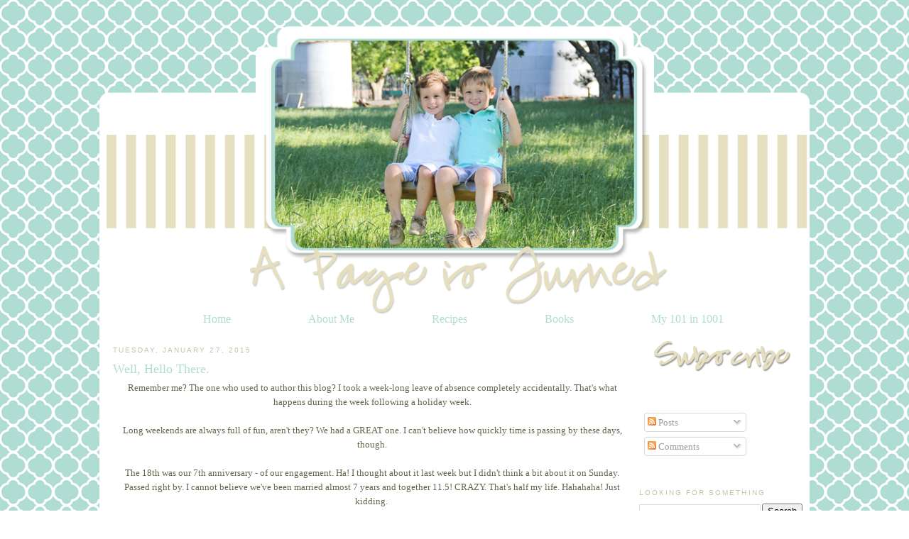

--- FILE ---
content_type: text/html; charset=UTF-8
request_url: https://www.apageisturnedblog.com/2015/01/well-hello-there.html
body_size: 19987
content:
<!DOCTYPE html>
<html dir='ltr' xmlns='http://www.w3.org/1999/xhtml' xmlns:b='http://www.google.com/2005/gml/b' xmlns:data='http://www.google.com/2005/gml/data' xmlns:expr='http://www.google.com/2005/gml/expr'>
<head>
<link href='https://www.blogger.com/static/v1/widgets/55013136-widget_css_bundle.css' rel='stylesheet' type='text/css'/>
<link href='http://www.mediafire.com/?34y4wg139b59s33' rel='shortcut icon' type='image/vnd.microsoft.icon'/>
<meta content='text/html; charset=UTF-8' http-equiv='Content-Type'/>
<meta content='blogger' name='generator'/>
<link href='https://www.apageisturnedblog.com/favicon.ico' rel='icon' type='image/x-icon'/>
<link href='http://www.apageisturnedblog.com/2015/01/well-hello-there.html' rel='canonical'/>
<link rel="alternate" type="application/atom+xml" title="A Page Is Turned - Atom" href="https://www.apageisturnedblog.com/feeds/posts/default" />
<link rel="alternate" type="application/rss+xml" title="A Page Is Turned - RSS" href="https://www.apageisturnedblog.com/feeds/posts/default?alt=rss" />
<link rel="service.post" type="application/atom+xml" title="A Page Is Turned - Atom" href="https://www.blogger.com/feeds/5007319343043812330/posts/default" />

<link rel="alternate" type="application/atom+xml" title="A Page Is Turned - Atom" href="https://www.apageisturnedblog.com/feeds/4365131677842541209/comments/default" />
<!--Can't find substitution for tag [blog.ieCssRetrofitLinks]-->
<link href='https://blogger.googleusercontent.com/img/b/R29vZ2xl/AVvXsEjfKMg6b4LQGzur1O5qT19bWZgw9Vvh_jnQ9f4wpty6RI5wZ2wbNv1LaP7fB85iIJF68uqzKDDXOHWAXA2nVwuPr-AWAgAzGy_7xl0ZIijUAi2vki8yaAR5A5LGGj2VmxJUCTMn0tG3FbQ/s1600/IMG_0441.JPG' rel='image_src'/>
<meta content='http://www.apageisturnedblog.com/2015/01/well-hello-there.html' property='og:url'/>
<meta content='Well, Hello There.' property='og:title'/>
<meta content=' Remember me? The one who used to author this blog? I took a week-long leave of absence completely accidentally. That&#39;s what happens during ...' property='og:description'/>
<meta content='https://blogger.googleusercontent.com/img/b/R29vZ2xl/AVvXsEjfKMg6b4LQGzur1O5qT19bWZgw9Vvh_jnQ9f4wpty6RI5wZ2wbNv1LaP7fB85iIJF68uqzKDDXOHWAXA2nVwuPr-AWAgAzGy_7xl0ZIijUAi2vki8yaAR5A5LGGj2VmxJUCTMn0tG3FbQ/w1200-h630-p-k-no-nu/IMG_0441.JPG' property='og:image'/>
<title>A Page Is Turned: Well, Hello There.</title>
<style id='page-skin-1' type='text/css'><!--
/*
-----------------------------------------------
Blogger Template Style
Name:     Custom Blog
Designer: Leslie Lambert, using Blogger's Minima Template
URL:      http://sweetiebabysblogdesign.blogspot.com
Date:     18 Apr 2009
Updated by: Leslie
----------------------------------------------- */
/* Variable definitions
====================
<Variable name="bgcolor" description="Page Background Color"
type="color" default="#fff">
<Variable name="textcolor" description="Text Color"
type="color" default="#333">
<Variable name="linkcolor" description="Link Color"
type="color" default="#58a">
<Variable name="pagetitlecolor" description="Blog Title Color"
type="color" default="#666">
<Variable name="descriptioncolor" description="Blog Description Color"
type="color" default="#999">
<Variable name="titlecolor" description="Post Title Color"
type="color" default="#c60">
<Variable name="bordercolor" description="Border Color"
type="color" default="#ccc">
<Variable name="sidebarcolor" description="Sidebar Title Color"
type="color" default="#999">
<Variable name="sidebartextcolor" description="Sidebar Text Color"
type="color" default="#666">
<Variable name="visitedlinkcolor" description="Visited Link Color"
type="color" default="#999">
<Variable name="bodyfont" description="Text Font"
type="font" default="normal normal 100% Georgia, Serif">
<Variable name="headerfont" description="Sidebar Title Font"
type="font"
default="normal normal 78% 'Trebuchet MS',Trebuchet,Arial,Verdana,Sans-serif">
<Variable name="pagetitlefont" description="Blog Title Font"
type="font"
default="normal normal 200% Georgia, Serif">
<Variable name="descriptionfont" description="Blog Description Font"
type="font"
default="normal normal 78% 'Trebuchet MS', Trebuchet, Arial, Verdana, Sans-serif">
<Variable name="postfooterfont" description="Post Footer Font"
type="font"
default="normal normal 78% 'Trebuchet MS', Trebuchet, Arial, Verdana, Sans-serif">
<Variable name="startSide" description="Side where text starts in blog language"
type="automatic" default="left">
<Variable name="endSide" description="Side where text ends in blog language"
type="automatic" default="right">
*/
/* Use this with templates/template-twocol.html */
#navbar-iframe{opacity:0.0;filter:alpha(Opacity=50);height:30px}
#navbar-iframe:hover{opacity:1.0;filter:alpha(Opacity=100, FinishedOpacity=100);height:30px}
body {
background:url("https://blogger.googleusercontent.com/img/b/R29vZ2xl/AVvXsEhyr-ReiBwbmq6s9rP00LtLe9RhtBIlZu04_53PKBX-ep7lQLMdxEkT2DoR4RNJ8eodLRjzYFJhU3py9aik4Y66MS96lAYr2EAQzV0AtebchRw3ATNaqJSvmUYW3efJKTyKyNgqPar4n8S9/s1600/laurenfbackground.jpg") fixed left top;
margin:0;
color:#69654d;
font:x-small Georgia Serif;
font-size/* */:/**/small;
font-size: /**/small;
text-align: center;
}
a:link {
color:#afddd3;
text-decoration:none;
}
a:visited {
color:#c8c2a2;
text-decoration:none;
}
a:hover {
color:#afddd3;
text-decoration:underline;
}
a img {
border-width:0;
}
#outer-wrapper {
margin: 0 auto;
border: 0;
width: 5px;
text-align: left;
background: #ffffff;
border-color:black;
border-width:0px;
border-style: solid; }font: normal normal 100% tahoma, 'Trebuchet MS', lucida, helvetica, sans-serif;
}
/* Header
-----------------------------------------------
*/
#menubar ul li{
background-image: none;
}
#menubar ul li{
font-size:120%;
font-family:Century Gothic;
font-weight:normal;
font-style:none;
list-style-type:none;
padding:12px;
margin:41px;
border:0px solid #39280e;
display:inline;
}
#menubar li a{
color:#afddd3;
}
#menubar li a:visited {
color: #afddd3;
}
#menubar li a:hover {
color: #e6e0c0;
}
#menubar {
margin-left: -15px;
margin-bottom: 6px;
border: 0px solid #39280e;
text-align: center;
color:#fdeee9;
background-image: none
height: 50px;
}
body#layout #main,
body#layout #sidebar {
padding: 0;
}
#header-wrapper {
width:1000px;
margin:0 auto 0px;
border:0px solid #39280e;
}
#header-inner {
background-position: center;
margin-left: auto;
color: #fdeee9;
margin-right: auto;
}
#header {
margin-left: 0px;
margin-bottom: 6px;
border: 0px solid #39280e;
text-align: center;
color:#fdeee9;
background: none;
}
#header h1 {
margin:5px 5px 0;
padding:15px 0px .25em;
line-height:1.2em;
text-transform:uppercase;
letter-spacing:.2em;
font: normal normal 200% Georgia, Serif;
}
#header a {
color:#000000;
text-decoration:none;
}
#header a:hover {
color:#000000;
}
#header .description {
margin:0 5px 5px;
padding:0 20px 15px;
max-width:800px;
text-transform:uppercase;
letter-spacing:.2em;
line-height: 1.4em;
font: normal normal 78% 'Century Gothic', Century Gothic;
color: #000000;
}
#header img {
margin-left: -10px;
margin-right: auto;
margin-top: -200px;
margin-bottom: -20px;
}
/* Outer-Wrapper
----------------------------------------------- */
#outer-wrapper {
width: 980px;
margin:0 auto;
padding:10px;
margin-top: 190px;
text-align:left;
font: normal normal 100% Georgia, Serif;
}
#main-wrapper {
width: 730px;
font: normal normal 100% Century Gothic;
margin-left: 9px;
float: left;
word-wrap: break-word; /* fix for long text breaking sidebar float in IE */
overflow: hidden;     /* fix for long non-text content breaking IE sidebar float */
}
#sidebar-wrapper {
font: normal normal 100% Century Gothic;
width: 230px;
float: right;
word-wrap: break-word; /* fix for long text breaking sidebar float in IE */
overflow: hidden;      /* fix for long non-text content breaking IE sidebar float */
}
/* Headings
----------------------------------------------- */
h2 {
margin:1.5em 0 .75em;
font:normal normal 78% 'Trebuchet MS',Trebuchet,Arial,Verdana,Sans-serif;
line-height: 1.4em;
text-transform:uppercase;
letter-spacing:.2em;
color:#c8c2a2;
}
/* Posts
-----------------------------------------------
*/
h2.date-header {
margin:1.5em 0 .5em;
}
.post {
background: url(https://blogger.googleusercontent.com/img/b/R29vZ2xl/AVvXsEiI-tvAjDUO1cKGjeg6UsMGX02rDTbm2bihXWNNRWKfTQWMQBnbv_eu7v0ldhTkAcyr31fF4VhOI-P7yWSm69jRdkYgOOEy4QrerCKY3vIE_wKYIeLXmsoRxbjhj-bTjSHTqE8zGuFg8RrQ/s1600/laurenfdivider.png);
background-width: 250px;
background-repeat: no-repeat;
background-position: bottom center;
margin:.5em 0 1.5em;
border-bottom:0px dotted #cccccc;
padding-bottom:8em;
}
.post h3 {
margin:.25em 0 0;
padding:0 0 4px;
font-size:140%;
font-weight:normal;
line-height:1.4em;
color:#afddd3;
}
.post h3 a, .post h3 a:visited, .post h3 strong {
display:block;
text-decoration:none;
color:#afddd3;
font-weight:normal;
}
.post h3 strong, .post h3 a:hover {
color:#69654d;
}
.post-body {
margin:0 0 .75em;
line-height:1.6em;
}
.post-body blockquote {
line-height:1.3em;
}
.post-footer {
margin: .75em 0;
color:#c8c2a2;
text-transform:uppercase;
letter-spacing:.1em;
font: normal normal 78% 'Trebuchet MS', Trebuchet, Arial, Verdana, Sans-serif;
line-height: 1.4em;
}
.comment-link {
margin-left:.6em;
}
.post img, table.tr-caption-container {
padding:4px;
border:0px solid #cccccc;
}
.tr-caption-container img {
border: none;
padding: 0;
}
.post blockquote {
margin:1em 20px;
}
.post blockquote p {
margin:.75em 0;
}
/* Comments
----------------------------------------------- */
#comments h4 {
margin:1em 0;
font-weight: bold;
line-height: 1.4em;
text-transform:uppercase;
letter-spacing:.2em;
color: #c8c2a2;
}
#comments-block {
margin:1em 0 1.5em;
line-height:1.6em;
}
#comments-block .comment-author {
margin:.5em 0;
}
#comments-block .comment-body {
margin:.25em 0 0;
}
#comments-block .comment-footer {
margin:-.25em 0 2em;
line-height: 1.4em;
text-transform:uppercase;
letter-spacing:.1em;
}
#comments-block .comment-body p {
margin:0 0 .75em;
}
.deleted-comment {
font-style:italic;
color:gray;
}
#blog-pager-newer-link {
float: left;
}
#blog-pager-older-link {
float: right;
}
#blog-pager {
text-align: center;
}
.feed-links {
clear: both;
line-height: 2.5em;
}
/* Sidebar Content
----------------------------------------------- */
.sidebar {
color: #353428;
line-height: 1.5em;
}
.sidebar ul {
list-style:none;
margin:0 0 0;
padding:0 0 0;
}
.sidebar li {
margin:0;
padding-top:0;
padding-right:0;
padding-bottom:.25em;
padding-left:15px;
text-indent:-15px;
line-height:1.5em;
}
.sidebar .widget, .main .widget {
border-bottom:0px dotted #cccccc;
margin:0 0 1.5em;
padding:0 0 1.5em;
}
.main .Blog {
border-bottom-width: 0;
}
/* Profile
----------------------------------------------- */
.profile-img {
float: left;
margin-top: 0;
margin-right: 5px;
margin-bottom: 5px;
margin-left: 0;
padding: 4px;
border: 0px solid #cccccc;
}
.profile-data {
margin:0;
text-transform:uppercase;
letter-spacing:.1em;
font: normal normal 78% 'Trebuchet MS', Trebuchet, Arial, Verdana, Sans-serif;
color: #c8c2a2;
font-weight: bold;
line-height: 1.6em;
}
.profile-datablock {
margin:.5em 0 .5em;
}
.profile-textblock {
margin: 0.5em 0;
line-height: 1.6em;
}
.profile-link {
font: normal normal 78% 'Trebuchet MS', Trebuchet, Arial, Verdana, Sans-serif;
text-transform: uppercase;
letter-spacing: .1em;
}
/* Footer
----------------------------------------------- */
#footer {
width:660px;
clear:both;
margin:0 auto;
padding-top:15px;
line-height: 1.6em;
text-transform:uppercase;
letter-spacing:.1em;
text-align: center;
}
.post-footer{
background:url("https://blogger.googleusercontent.com/img/b/R29vZ2xl/AVvXsEiPbOgdgOPDF2e2mNCoaKrviJGdQdpvO7WTeJnDQQi4SwbOArpYhNzV8BmsZNsXDSfPxpx_zkMxKz_BwZ4xtpZbtrfn-Xq5UaJ0zYSnI4L4sdekjX9hisA-kocskkSeK7kye_YkYmMHrb7t/s1600/laurenfsignew.png");
background-repeat: no-repeat;
margin: 0px 0px 0px 0px;
padding: 70px 0px 0px 0px;
}

--></style>
<link href='https://blogger.googleusercontent.com/img/b/R29vZ2xl/AVvXsEj74W67rEWJle1xqSTEpK7ELzZOD6_3gDT1F64YdSkRy_KLlwQHPooB_9fmNYZ4NxX4mFKxK5JqcPeQME9Ff_kjXDaNwClKMGRox4Xi8gi0Mbevd49n7gKyezGf39g60eiF2PtxSnsM6U-l/s1600/laurenffaviconnew.png' rel='shortcut icon' type='image/vnd.microsoft.icon'/>
<link href='https://www.blogger.com/dyn-css/authorization.css?targetBlogID=5007319343043812330&amp;zx=811b3345-acfa-4556-b88c-070263cfe757' media='none' onload='if(media!=&#39;all&#39;)media=&#39;all&#39;' rel='stylesheet'/><noscript><link href='https://www.blogger.com/dyn-css/authorization.css?targetBlogID=5007319343043812330&amp;zx=811b3345-acfa-4556-b88c-070263cfe757' rel='stylesheet'/></noscript>
<meta name='google-adsense-platform-account' content='ca-host-pub-1556223355139109'/>
<meta name='google-adsense-platform-domain' content='blogspot.com'/>

<!-- data-ad-client=ca-pub-5704690773677439 -->

</head>
<body>
<div class='navbar section' id='navbar'><div class='widget Navbar' data-version='1' id='Navbar1'><script type="text/javascript">
    function setAttributeOnload(object, attribute, val) {
      if(window.addEventListener) {
        window.addEventListener('load',
          function(){ object[attribute] = val; }, false);
      } else {
        window.attachEvent('onload', function(){ object[attribute] = val; });
      }
    }
  </script>
<div id="navbar-iframe-container"></div>
<script type="text/javascript" src="https://apis.google.com/js/platform.js"></script>
<script type="text/javascript">
      gapi.load("gapi.iframes:gapi.iframes.style.bubble", function() {
        if (gapi.iframes && gapi.iframes.getContext) {
          gapi.iframes.getContext().openChild({
              url: 'https://www.blogger.com/navbar/5007319343043812330?po\x3d4365131677842541209\x26origin\x3dhttps://www.apageisturnedblog.com',
              where: document.getElementById("navbar-iframe-container"),
              id: "navbar-iframe"
          });
        }
      });
    </script><script type="text/javascript">
(function() {
var script = document.createElement('script');
script.type = 'text/javascript';
script.src = '//pagead2.googlesyndication.com/pagead/js/google_top_exp.js';
var head = document.getElementsByTagName('head')[0];
if (head) {
head.appendChild(script);
}})();
</script>
</div></div>
<div id='outer-wrapper'><div id='wrap2'>
<!-- skip links for text browsers -->
<span id='skiplinks' style='display:none;'>
<a href='#main'>skip to main </a> |
      <a href='#sidebar'>skip to sidebar</a>
</span>
<div id='header-wrapper'>
<div class='header section' id='header'><div class='widget Header' data-version='1' id='Header1'>
<div id='header-inner'>
<a href='https://www.apageisturnedblog.com/' style='display: block'>
<img alt='A Page Is Turned' height='418px; ' id='Header1_headerimg' src='https://blogger.googleusercontent.com/img/b/R29vZ2xl/AVvXsEhm4hy6o50AZAzOpFJ7R_vzZqTcNw7yQ8u00MBu6ZDlC-IAiCKaxqeKv6VddSvIPWdp8Iepc9PCR0Np-RTYsaKzsPUuLSs59KUt6SWhKZBYsRZbHiGl3GapaBkHFIkgi7s4EG2d4cyxc_c/s1600/laurenfheadernew.png' style='display: block' width='1000px; '/>
</a>
</div>
</div></div>
</div>
<div id='content-wrapper'>
<div id='crosscol-wrapper' style='text-align:center'>
<div class='crosscol section' id='crosscol'><div class='widget HTML' data-version='1' id='HTML15'>
<div class='widget-content'>
<div id='menubar'><ul>
<li><a href="http://laurenandeddie.blogspot.com">Home</a></li>
<li><a href="//www.blogger.com/profile/09761829833232522912">About Me</a></li>
<li><a href="http://laurenandeddie.blogspot.com/search/label/Recipes">Recipes</a></li>
<li><a href="http://laurenandeddie.blogspot.com/search/label/Books">Books</a></li>
<li><a href="http://laurenandeddie.blogspot.com/search/label/My 101 in 1001">My 101 in 1001</a></li>
</ul></div>
</div>
<div class='clear'></div>
</div></div>
</div>
<div id='main-wrapper'>
<div class='main section' id='main'><div class='widget Blog' data-version='1' id='Blog1'>
<div class='blog-posts hfeed'>

          <div class="date-outer">
        
<h2 class='date-header'><span>Tuesday, January 27, 2015</span></h2>

          <div class="date-posts">
        
<div class='post-outer'>
<div class='post hentry'>
<a name='4365131677842541209'></a>
<h3 class='post-title entry-title'>
Well, Hello There.
</h3>
<div class='post-header'>
<div class='post-header-line-1'></div>
</div>
<div class='post-body entry-content'>
<div style="text-align: center;">
<span style="font-family: Georgia, Times New Roman, serif;">Remember me? The one who used to author this blog? I took a week-long leave of absence completely accidentally. That's what happens during the week following a holiday week.</span><br />
<span style="font-family: Georgia, Times New Roman, serif;"><br /></span>
<span style="font-family: Georgia, Times New Roman, serif;">Long weekends are always full of fun,&nbsp;aren't they? We had a GREAT one. I can't believe how quickly time is passing by these days, though.</span></div>
<div style="text-align: center;">
<span style="font-family: Georgia, Times New Roman, serif;"><br /></span></div>
<div style="text-align: center;">
<span style="font-family: Georgia, Times New Roman, serif;">The 18th was our 7th&nbsp;anniversary - of our engagement. Ha! I thought about it last week but I didn't think a bit about it on Sunday. Passed right by. I cannot believe we've been married almost 7 years and&nbsp;together 11.5! CRAZY. That's half my life. Hahahaha! Just kidding.&nbsp;</span></div>
<div style="text-align: center;">
<span style="font-family: Georgia, Times New Roman, serif;"><br /></span></div>
<div style="text-align: center;">
<span style="font-family: Georgia, Times New Roman, serif;">Will recovered from his cold over MLK weekend and then he passed it off to James and me. Thankfully, this hasn't been anything like the last two times I've been sick with upper respiratory. I felt a little foggy and I couldn't hear or&nbsp;breathe, but I didn't feel bad. Hallelujah! James started feeling bad Monday and has had a yucky nose, but it was nothing compared to the other rounds of illness we've had. He doesn't feel great, but he doesn't feel terrible either.</span></div>
<div style="text-align: center;">
<span style="font-family: Georgia, Times New Roman, serif;"><br /></span></div>
<div style="text-align: center;">
<span style="font-family: Georgia, Times New Roman, serif;">Friday afternoon - the 16th {the fogginess is making me bounce all over the place here!} - &nbsp;we left school, got haircuts, and had lunch with Anna and Cacky. Anna had just gotten her hair cut when we arrived at Mrs. Amanda's so she waited on us and we all ate Mexican together.</span></div>
<div style="text-align: center;">
<span style="font-family: Georgia, Times New Roman, serif;"><br /></span></div>
<div style="text-align: center;">
<span style="font-family: Georgia, Times New Roman, serif;">We also ate supper with Anna and Cacky on Friday night. Sonny's&nbsp;birthday was Wednesday the 14th and each year we've still celebrated. Let me just assure you that dinner with an almost-three-year-old who is coming off of a week of being sick is NO walk in the park. Hooooooly cow. We ate quickly. We were at home at least.&nbsp;</span></div>
<div style="text-align: center;">
<span style="font-family: Georgia, Times New Roman, serif;"><br /></span></div>
<div style="text-align: center;">
<span style="font-family: Georgia, Times New Roman, serif;">Saturday we made our third-annual trek to a local museum for Poppy's birthday. That's what he wanted to do on his 60th birthday so for his 61st and 62nd we repeated that. We had a great time despite the grumpy 2 year old we brought with us. Train rides, visiting the animals, making grits, walking through the&nbsp;museum, it was fun! James and I went to lunch with Mom, Kayla, John, and Anna after, but we sent Grumpy Pants McGee home with his daddy for a NAP.</span><br />
<span style="font-family: Georgia, Times New Roman, serif;"><br /></span>
<div class="separator" style="clear: both; text-align: center;">
<a href="https://blogger.googleusercontent.com/img/b/R29vZ2xl/AVvXsEjfKMg6b4LQGzur1O5qT19bWZgw9Vvh_jnQ9f4wpty6RI5wZ2wbNv1LaP7fB85iIJF68uqzKDDXOHWAXA2nVwuPr-AWAgAzGy_7xl0ZIijUAi2vki8yaAR5A5LGGj2VmxJUCTMn0tG3FbQ/s1600/IMG_0441.JPG" imageanchor="1" style="margin-left: 1em; margin-right: 1em;"><img border="0" height="640" src="https://blogger.googleusercontent.com/img/b/R29vZ2xl/AVvXsEjfKMg6b4LQGzur1O5qT19bWZgw9Vvh_jnQ9f4wpty6RI5wZ2wbNv1LaP7fB85iIJF68uqzKDDXOHWAXA2nVwuPr-AWAgAzGy_7xl0ZIijUAi2vki8yaAR5A5LGGj2VmxJUCTMn0tG3FbQ/s1600/IMG_0441.JPG" width="480" /></a></div>
<br />
<div class="separator" style="clear: both; text-align: center;">
<a href="https://blogger.googleusercontent.com/img/b/R29vZ2xl/AVvXsEgOno8_1NqHjho7EQcV1YKu1uJ0OWLCvMA1Fe1J_c_tk21LAtSZEnMK3NXd72CzXgjf9M0qHu5tHlyb3MhVCG-Cm3LCyMjHg-d62c9kNBysvm_9wHfk55LVLd8VSvkAxkr7m0v7XQFmjak/s1600/IMG_0444.JPG" imageanchor="1" style="margin-left: 1em; margin-right: 1em;"><img border="0" height="640" src="https://blogger.googleusercontent.com/img/b/R29vZ2xl/AVvXsEgOno8_1NqHjho7EQcV1YKu1uJ0OWLCvMA1Fe1J_c_tk21LAtSZEnMK3NXd72CzXgjf9M0qHu5tHlyb3MhVCG-Cm3LCyMjHg-d62c9kNBysvm_9wHfk55LVLd8VSvkAxkr7m0v7XQFmjak/s1600/IMG_0444.JPG" width="480" /></a></div>
<br />
<div class="separator" style="clear: both; text-align: center;">
<a href="https://blogger.googleusercontent.com/img/b/R29vZ2xl/AVvXsEgNFlzZVy7bMJwPqt8dGJW4h07E_yQFl1ajTVHhXSZKtFHQJ9B6mLGvjcihNtQO5FWAwvUuwmp3dvo5u7RluBo93GT9Ts9t5mjFjQAKH0vT7H-Rw1P3fKPfJOMS4U5BsBohL5rgcYk3vds/s1600/IMG_0448.JPG" imageanchor="1" style="margin-left: 1em; margin-right: 1em;"><img border="0" height="640" src="https://blogger.googleusercontent.com/img/b/R29vZ2xl/AVvXsEgNFlzZVy7bMJwPqt8dGJW4h07E_yQFl1ajTVHhXSZKtFHQJ9B6mLGvjcihNtQO5FWAwvUuwmp3dvo5u7RluBo93GT9Ts9t5mjFjQAKH0vT7H-Rw1P3fKPfJOMS4U5BsBohL5rgcYk3vds/s1600/IMG_0448.JPG" width="480" /></a></div>
<br />
<div class="separator" style="clear: both; text-align: center;">
<a href="https://blogger.googleusercontent.com/img/b/R29vZ2xl/AVvXsEg8W_zMXRdS2eguRpY_1x1atfDWSgV38dgDokCYsnhchmcqokIGJijNR_FFRKDamymtCTTAFB10nzEBccHJ80yTvfdLBTOTzbcaLu6aw0gCOsGhB4gHHm82Z-XaKzYeyT2XXqazY1Pq6aA/s1600/IMG_0450.JPG" imageanchor="1" style="margin-left: 1em; margin-right: 1em;"><img border="0" height="640" src="https://blogger.googleusercontent.com/img/b/R29vZ2xl/AVvXsEg8W_zMXRdS2eguRpY_1x1atfDWSgV38dgDokCYsnhchmcqokIGJijNR_FFRKDamymtCTTAFB10nzEBccHJ80yTvfdLBTOTzbcaLu6aw0gCOsGhB4gHHm82Z-XaKzYeyT2XXqazY1Pq6aA/s1600/IMG_0450.JPG" width="480" /></a></div>
<br />
<div class="separator" style="clear: both; text-align: center;">
<a href="https://blogger.googleusercontent.com/img/b/R29vZ2xl/AVvXsEiYFiTJ5sWaspef91CKdBpnL05iyVPsyia3r8xNd0BEUerC2rtRkHnUvWnxszrX_o7Vp9QrzcA0byqi4o1rCoAwOvtNDJAGex0kmGnu89PtO-TvzuDKnMg3_YtCBJUtrse2vporgPZfHKU/s1600/IMG_0458.JPG" imageanchor="1" style="margin-left: 1em; margin-right: 1em;"><img border="0" height="640" src="https://blogger.googleusercontent.com/img/b/R29vZ2xl/AVvXsEiYFiTJ5sWaspef91CKdBpnL05iyVPsyia3r8xNd0BEUerC2rtRkHnUvWnxszrX_o7Vp9QrzcA0byqi4o1rCoAwOvtNDJAGex0kmGnu89PtO-TvzuDKnMg3_YtCBJUtrse2vporgPZfHKU/s1600/IMG_0458.JPG" width="480" /></a></div>
<br /></div>
<div style="text-align: center;">
<span style="font-family: Georgia, Times New Roman, serif;">On MLK day we spent the morning and part of the afternoon at a local primary school playing with some friends. We had a fun time getting together and will likely do it again soon. The weather was FANTASTIC. We've had pretty decent January weather coming off of a rainy December. It's cold and gross looking outside today, but I have no complaints. The kiddos&nbsp;played on the&nbsp;playground, we picnicked, and I visited with my mama-friends.</span><br />
<span style="font-family: Georgia, Times New Roman, serif;"><br /></span>
<div class="separator" style="clear: both; text-align: center;">
<a href="https://blogger.googleusercontent.com/img/b/R29vZ2xl/AVvXsEiOe6isqyxlrWta-3TZJl9ptXbVssK3ETAnu9yykJzu6KUOmpLVQOzwVNU7cZ3RmiXkEjRDbCyEqt2reDIUQfM_Z5KyDwVWBYI5hAM4YFLV-3VzHRfguxGiRxAqFFiGA330n7l92gB9ur8/s1600/20150119_114333.jpg" imageanchor="1" style="margin-left: 1em; margin-right: 1em;"><img border="0" height="480" src="https://blogger.googleusercontent.com/img/b/R29vZ2xl/AVvXsEiOe6isqyxlrWta-3TZJl9ptXbVssK3ETAnu9yykJzu6KUOmpLVQOzwVNU7cZ3RmiXkEjRDbCyEqt2reDIUQfM_Z5KyDwVWBYI5hAM4YFLV-3VzHRfguxGiRxAqFFiGA330n7l92gB9ur8/s1600/20150119_114333.jpg" width="640" /></a></div>
<br />
<div class="separator" style="clear: both; text-align: center;">
<a href="https://blogger.googleusercontent.com/img/b/R29vZ2xl/AVvXsEi7klLgUtQY6I7TBphh5Wuww4l4BMv1_PPR5x2MjCQo1Oy4OE1Gnfv_sMQllZT8IFV4EEGn-CQorEYDiy5Wr8PBZmbMumuLMAPoLNHu3y1NhYGx9OwQecA6M5fbMUSKBgOiun5zY0RgzvM/s1600/IMG_0834.JPG" imageanchor="1" style="margin-left: 1em; margin-right: 1em;"><img border="0" height="480" src="https://blogger.googleusercontent.com/img/b/R29vZ2xl/AVvXsEi7klLgUtQY6I7TBphh5Wuww4l4BMv1_PPR5x2MjCQo1Oy4OE1Gnfv_sMQllZT8IFV4EEGn-CQorEYDiy5Wr8PBZmbMumuLMAPoLNHu3y1NhYGx9OwQecA6M5fbMUSKBgOiun5zY0RgzvM/s1600/IMG_0834.JPG" width="640" /></a></div>
<br />
<div class="separator" style="clear: both; text-align: center;">
<a href="https://blogger.googleusercontent.com/img/b/R29vZ2xl/AVvXsEjMd09pHQgE2Sn2ZvRMsOmJ847r_NI_PMcwagYzi0cqm42wkYPE72go71r_Ur1MkfmYBUedd8uKGjfw6JLU2TyEm9e06T2sc-legkh6NWoB0uhRfTG7ZFswmxOLfqty46Idj4-JQAuLmhw/s1600/IMG_0470.JPG" imageanchor="1" style="margin-left: 1em; margin-right: 1em;"><img border="0" height="480" src="https://blogger.googleusercontent.com/img/b/R29vZ2xl/AVvXsEjMd09pHQgE2Sn2ZvRMsOmJ847r_NI_PMcwagYzi0cqm42wkYPE72go71r_Ur1MkfmYBUedd8uKGjfw6JLU2TyEm9e06T2sc-legkh6NWoB0uhRfTG7ZFswmxOLfqty46Idj4-JQAuLmhw/s1600/IMG_0470.JPG" width="640" /></a></div>
<br />
<span style="font-family: Georgia, Times New Roman, serif;">On Tuesday of last week the yuck in James' head finally caught up with him and he was miserable. I kept him home with me, but unfortunately after a week of being home with Will I had things I needed to DO. So James rode with me to Valdosta to shop for things I needed for Will's birthday party. We had to move quickly because we had to be back in time to get Will after Eddie's lunch break. Target, Hobby Lobby, Chick-fil-A and back home in record time! I'll probably shop for his party one last time before I'm officially finished.&nbsp;</span><br />
<span style="font-family: Georgia, Times New Roman, serif;"><br /></span>
<div class="separator" style="clear: both; text-align: center;">
<a href="https://blogger.googleusercontent.com/img/b/R29vZ2xl/AVvXsEjysLVmaH5qnXEhICrIU3Oc6VDwX3W_h1rC_M0bDyv93IhupgoAtP3cBxA4Zsfu4Sa_zeXwkxbHMIZrJOEC3t9qRvZ2jVUv185a_bZKL90BC1A3UNcExsGbjTgSYw7FZwzDpY3Pb7g5h5Q/s1600/IMG_0477.JPG" imageanchor="1" style="margin-left: 1em; margin-right: 1em;"><img border="0" height="640" src="https://blogger.googleusercontent.com/img/b/R29vZ2xl/AVvXsEjysLVmaH5qnXEhICrIU3Oc6VDwX3W_h1rC_M0bDyv93IhupgoAtP3cBxA4Zsfu4Sa_zeXwkxbHMIZrJOEC3t9qRvZ2jVUv185a_bZKL90BC1A3UNcExsGbjTgSYw7FZwzDpY3Pb7g5h5Q/s1600/IMG_0477.JPG" width="640" /></a></div>
<div class="separator" style="clear: both; text-align: center;">
{He looks sick, huh? He has started requesting Chick-fil-A sandwiches recently. I wish they'd make a kids' version of it! Chick-fil-A take note! We want a mini chicken sandwich for kiddos!}</div>
<div class="separator" style="clear: both; text-align: center;">
<br /></div>
<div class="separator" style="clear: both; text-align: center;">
<span style="font-family: Georgia, Times New Roman, serif;">We have enjoyed some rather mild weather lately! Except for today and yesterday, our temperatures have been cool, but not cold, and beautiful! We've enjoyed a LOT of time on our swing set and on the screened porch. I am in search of patio furniture so that I can spend even more time out there.</span></div>
<div class="separator" style="clear: both; text-align: center;">
<br /></div>
<div class="separator" style="clear: both; text-align: center;">
<a href="https://blogger.googleusercontent.com/img/b/R29vZ2xl/AVvXsEi8y9gWQOI5pF8VNe8X9JtpvmqoG6yblo5leHlbITsWPy6g4Nwp012lAgxKUBDewzoPZqzzJkWpWu1Ajzhkfs4xkJH3uD538YLAtJZlbHd43JImjS-38LbC5MypkB9H_hVfFIe9vUGUqGw/s1600/IMG_0478.JPG" imageanchor="1" style="margin-left: 1em; margin-right: 1em;"><img border="0" height="640" src="https://blogger.googleusercontent.com/img/b/R29vZ2xl/AVvXsEi8y9gWQOI5pF8VNe8X9JtpvmqoG6yblo5leHlbITsWPy6g4Nwp012lAgxKUBDewzoPZqzzJkWpWu1Ajzhkfs4xkJH3uD538YLAtJZlbHd43JImjS-38LbC5MypkB9H_hVfFIe9vUGUqGw/s1600/IMG_0478.JPG" width="480" /></a></div>
<br />
<div class="separator" style="clear: both; text-align: center;">
<a href="https://blogger.googleusercontent.com/img/b/R29vZ2xl/AVvXsEgV8l1QzIZayWrBesr_aZqiGmAKPQHu8GC1uE9d2ui1aZ_Wg29F3KYZD1P25Gu_3AIWlhrt7mC96eaFizJF58q9EMwXGGb_4AjtaQ509twB2sNeSrqvNV39tRpv5Qgg07MGppDMbq0kFag/s1600/IMG_0483.JPG" imageanchor="1" style="margin-left: 1em; margin-right: 1em;"><img border="0" height="640" src="https://blogger.googleusercontent.com/img/b/R29vZ2xl/AVvXsEgV8l1QzIZayWrBesr_aZqiGmAKPQHu8GC1uE9d2ui1aZ_Wg29F3KYZD1P25Gu_3AIWlhrt7mC96eaFizJF58q9EMwXGGb_4AjtaQ509twB2sNeSrqvNV39tRpv5Qgg07MGppDMbq0kFag/s1600/IMG_0483.JPG" width="480" /></a></div>
<div class="separator" style="clear: both; text-align: center;">
<br /></div>
<div class="separator" style="clear: both; text-align: center;">
<span style="font-family: Georgia, Times New Roman, serif;">We've also enjoyed some Wii bowling! The boys played as Papa (Will) and John (James) last week because we've never created a Mii for them. Will thought he was playing but Eddie played for him and he whipped us all!</span></div>
<br />
<div class="separator" style="clear: both; text-align: center;">
<a href="https://blogger.googleusercontent.com/img/b/R29vZ2xl/AVvXsEjdcPURSP8I1BAEiVuInleDuLFf4qJYJHztqYqEMfEMaFnPukAkCDs9nY-XvV37k05Ampo2nCz50Ornoa8sMpmoxEg3racTHWqIM6MXbj_XWqjoQSgksBb59sKvR8KMWoKM0cFMxRfix-I/s1600/IMG_0487.JPG" imageanchor="1" style="margin-left: 1em; margin-right: 1em;"><img border="0" height="480" src="https://blogger.googleusercontent.com/img/b/R29vZ2xl/AVvXsEjdcPURSP8I1BAEiVuInleDuLFf4qJYJHztqYqEMfEMaFnPukAkCDs9nY-XvV37k05Ampo2nCz50Ornoa8sMpmoxEg3racTHWqIM6MXbj_XWqjoQSgksBb59sKvR8KMWoKM0cFMxRfix-I/s1600/IMG_0487.JPG" width="640" /></a></div>
<div class="separator" style="clear: both; text-align: center;">
<br /></div>
<div class="separator" style="clear: both; text-align: center;">
<span style="font-family: Georgia, Times New Roman, serif;">Our children wind up in our bed almost every night/morning at some point. Last week I had to wake them up at 7:45 - we have to be at school by 8:30 on the days that I work. I haaaaated to wake them. On Saturdays they're up with the chickens.</span></div>
<br />
<div class="separator" style="clear: both; text-align: center;">
<a href="https://blogger.googleusercontent.com/img/b/R29vZ2xl/AVvXsEjskaEFFSESjPEIXwMuKjtpkmQYPcKZfiyaMznO8D3nQ9SJjESPH8Z5yI8W7ePISnOkQPw5OTkw3zuGjiluY75lys4yY-FqqXlWpG0YBB2bxmh0akrya_OuMN896Y3QSkDeYv98AezJ7n4/s1600/IMG_0489.JPG" imageanchor="1" style="margin-left: 1em; margin-right: 1em;"><img border="0" height="640" src="https://blogger.googleusercontent.com/img/b/R29vZ2xl/AVvXsEjskaEFFSESjPEIXwMuKjtpkmQYPcKZfiyaMznO8D3nQ9SJjESPH8Z5yI8W7ePISnOkQPw5OTkw3zuGjiluY75lys4yY-FqqXlWpG0YBB2bxmh0akrya_OuMN896Y3QSkDeYv98AezJ7n4/s1600/IMG_0489.JPG" width="640" /></a></div>
<div class="separator" style="clear: both; text-align: center;">
<br /></div>
<div class="separator" style="clear: both; text-align: center;">
<span style="font-family: Georgia, Times New Roman, serif;">I have a new baby in my class. He's SEVEN weeks old and compared to my big kids {eight months to a year} he is TEENSY. Oh my goodness, we're going to love snuggling him! We do LOTS of footprint paintings in our class and I stamped his feet to make penguins out of them. They are teeny tiny compared to those big old feet on the other pages. We are going to love having him! {He's&nbsp;another teacher's child - not just some random kid whose mama wanted him in preschool already during rsv/flu season. Lol!}</span></div>
<br />
<div class="separator" style="clear: both; text-align: center;">
<a href="https://blogger.googleusercontent.com/img/b/R29vZ2xl/AVvXsEg-NmRLBBkZQntK65QV1SPMRZUAeFMfNz4UL325FsOYqqnLM4nHw7Y5jBkY0Ty1FzSBRNHEW-Q4dnmPO2j-cz0NmTvTFDPyvKujzyU2i0LazcR57B6oyQROtouuyw4G3alNMuQhgB0TkPU/s1600/IMG_0490.JPG" imageanchor="1" style="margin-left: 1em; margin-right: 1em;"><img border="0" height="640" src="https://blogger.googleusercontent.com/img/b/R29vZ2xl/AVvXsEg-NmRLBBkZQntK65QV1SPMRZUAeFMfNz4UL325FsOYqqnLM4nHw7Y5jBkY0Ty1FzSBRNHEW-Q4dnmPO2j-cz0NmTvTFDPyvKujzyU2i0LazcR57B6oyQROtouuyw4G3alNMuQhgB0TkPU/s1600/IMG_0490.JPG" width="480" /></a></div>
<div class="separator" style="clear: both; text-align: center;">
<br /></div>
<div class="separator" style="clear: both; text-align: center;">
<span style="font-family: Georgia, Times New Roman, serif;">We have continued to play almost nightly rounds of Ticket to Ride. I cannot imagine playing with more than one other person. I would be so anxious!</span></div>
<br />
<div class="separator" style="clear: both; text-align: center;">
<a href="https://blogger.googleusercontent.com/img/b/R29vZ2xl/AVvXsEhkYxJmCYvzGbSei9kXM_YDbO489dvz438H-LSrTFKNKjVoy6fOVGpop1NuKN44CdM429_IxlepFQXwH5nbv7aloHMebiKsPc158q5wbkRvDLEo0R7CYdhD8ENUm66v61HI0094LEiTuQk/s1600/IMG_0460.JPG" imageanchor="1" style="margin-left: 1em; margin-right: 1em;"><img border="0" height="640" src="https://blogger.googleusercontent.com/img/b/R29vZ2xl/AVvXsEhkYxJmCYvzGbSei9kXM_YDbO489dvz438H-LSrTFKNKjVoy6fOVGpop1NuKN44CdM429_IxlepFQXwH5nbv7aloHMebiKsPc158q5wbkRvDLEo0R7CYdhD8ENUm66v61HI0094LEiTuQk/s1600/IMG_0460.JPG" width="480" /></a></div>
<div class="separator" style="clear: both; text-align: center;">
<br /></div>
<div class="separator" style="clear: both; text-align: center;">
<span style="font-family: Georgia, Times New Roman, serif;">This one joined us while we played last week at around 10:30pm. He wanted me to HUSH telling him to go to bed. His HUSH-ing is getting him in trouble recently.</span></div>
<br />
<div class="separator" style="clear: both; text-align: center;">
<a href="https://blogger.googleusercontent.com/img/b/R29vZ2xl/AVvXsEiKqt4JmmF-S8P68BEuKpqhHbFjdNc9mGxyRCF8RYsezyQMgXFPXpDpBlifXxWuNnLyzVb59X4e7KUThAIvriiEZzX6wfuU8zHb3n3Ii_CeJhg9ad63ZXzIeUig1of1hCcFSFjqrwgYH6Q/s1600/IMG_0464.JPG" imageanchor="1" style="margin-left: 1em; margin-right: 1em;"><img border="0" height="640" src="https://blogger.googleusercontent.com/img/b/R29vZ2xl/AVvXsEiKqt4JmmF-S8P68BEuKpqhHbFjdNc9mGxyRCF8RYsezyQMgXFPXpDpBlifXxWuNnLyzVb59X4e7KUThAIvriiEZzX6wfuU8zHb3n3Ii_CeJhg9ad63ZXzIeUig1of1hCcFSFjqrwgYH6Q/s1600/IMG_0464.JPG" width="480" /></a></div>
<div class="separator" style="clear: both; text-align: center;">
<br /></div>
<div class="separator" style="clear: both; text-align: center;">
<span style="font-family: Georgia, Times New Roman, serif;">So that's what we did last week. Maybe I'll catch up on this past weekend and this week soon! :) Have a great Tuesday!</span></div>
<div class="separator" style="clear: both; text-align: center;">
<br /></div>
<span style="font-family: Georgia, Times New Roman, serif;"><br /></span></div>
<div style='clear: both;'></div>
</div>
<div class='post-footer'>
<div class='post-footer-line post-footer-line-1'><span class='post-comment-link'>
</span>
<span class='post-icons'>
<span class='item-control blog-admin pid-500320202'>
<a href='https://www.blogger.com/post-edit.g?blogID=5007319343043812330&postID=4365131677842541209&from=pencil' title='Edit Post'>
<img alt='' class='icon-action' height='18' src='https://resources.blogblog.com/img/icon18_edit_allbkg.gif' width='18'/>
</a>
</span>
</span>
<div class='post-share-buttons'>
<a class='goog-inline-block share-button sb-email' href='https://www.blogger.com/share-post.g?blogID=5007319343043812330&postID=4365131677842541209&target=email' target='_blank' title='Email This'><span class='share-button-link-text'>Email This</span></a><a class='goog-inline-block share-button sb-blog' href='https://www.blogger.com/share-post.g?blogID=5007319343043812330&postID=4365131677842541209&target=blog' onclick='window.open(this.href, "_blank", "height=270,width=475"); return false;' target='_blank' title='BlogThis!'><span class='share-button-link-text'>BlogThis!</span></a><a class='goog-inline-block share-button sb-twitter' href='https://www.blogger.com/share-post.g?blogID=5007319343043812330&postID=4365131677842541209&target=twitter' target='_blank' title='Share to X'><span class='share-button-link-text'>Share to X</span></a><a class='goog-inline-block share-button sb-facebook' href='https://www.blogger.com/share-post.g?blogID=5007319343043812330&postID=4365131677842541209&target=facebook' onclick='window.open(this.href, "_blank", "height=430,width=640"); return false;' target='_blank' title='Share to Facebook'><span class='share-button-link-text'>Share to Facebook</span></a><a class='goog-inline-block share-button sb-pinterest' href='https://www.blogger.com/share-post.g?blogID=5007319343043812330&postID=4365131677842541209&target=pinterest' target='_blank' title='Share to Pinterest'><span class='share-button-link-text'>Share to Pinterest</span></a>
</div>
</div>
<div class='post-footer-line post-footer-line-2'><span class='post-labels'>
</span>
</div>
<div class='post-footer-line post-footer-line-3'></div>
</div>
</div>
<div class='comments' id='comments'>
<a name='comments'></a>
<h4>1 comment:</h4>
<div id='Blog1_comments-block-wrapper'>
<dl class='avatar-comment-indent' id='comments-block'>
<dt class='comment-author ' id='c2713221761375680007'>
<a name='c2713221761375680007'></a>
<div class="avatar-image-container avatar-stock"><span dir="ltr"><a href="https://www.blogger.com/profile/01408573099786554451" target="" rel="nofollow" onclick="" class="avatar-hovercard" id="av-2713221761375680007-01408573099786554451"><img src="//www.blogger.com/img/blogger_logo_round_35.png" width="35" height="35" alt="" title="Meggie">

</a></span></div>
<a href='https://www.blogger.com/profile/01408573099786554451' rel='nofollow'>Meggie</a>
said...
</dt>
<dd class='comment-body' id='Blog1_cmt-2713221761375680007'>
<p>
Loved your catch-up post. Your birthday party shopping stores of preference are mine too. =)
</p>
</dd>
<dd class='comment-footer'>
<span class='comment-timestamp'>
<a href='https://www.apageisturnedblog.com/2015/01/well-hello-there.html?showComment=1422387316583#c2713221761375680007' title='comment permalink'>
January 27, 2015 at 2:35&#8239;PM
</a>
<span class='item-control blog-admin pid-1136907678'>
<a class='comment-delete' href='https://www.blogger.com/comment/delete/5007319343043812330/2713221761375680007' title='Delete Comment'>
<img src='https://resources.blogblog.com/img/icon_delete13.gif'/>
</a>
</span>
</span>
</dd>
</dl>
</div>
<p class='comment-footer'>
<a href='https://www.blogger.com/comment/fullpage/post/5007319343043812330/4365131677842541209' onclick=''>Post a Comment</a>
</p>
</div>
</div>

        </div></div>
      
</div>
<div class='blog-pager' id='blog-pager'>
<span id='blog-pager-newer-link'>
<a class='blog-pager-newer-link' href='https://www.apageisturnedblog.com/2015/01/orange-farmers.html' id='Blog1_blog-pager-newer-link' title='Newer Post'>Newer Post</a>
</span>
<span id='blog-pager-older-link'>
<a class='blog-pager-older-link' href='https://www.apageisturnedblog.com/2015/01/sick-and-sad.html' id='Blog1_blog-pager-older-link' title='Older Post'>Older Post</a>
</span>
<a class='home-link' href='https://www.apageisturnedblog.com/'>Home</a>
</div>
<div class='clear'></div>
<div class='post-feeds'>
<div class='feed-links'>
Subscribe to:
<a class='feed-link' href='https://www.apageisturnedblog.com/feeds/4365131677842541209/comments/default' target='_blank' type='application/atom+xml'>Post Comments (Atom)</a>
</div>
</div>
</div></div>
</div>
<div id='sidebar-wrapper'>
<div class='sidebar section' id='sidebar'><div class='widget HTML' data-version='1' id='HTML18'>
<div class='widget-content'>
<center><img src="https://blogger.googleusercontent.com/img/b/R29vZ2xl/AVvXsEinG18tlPTwqEoRgVuybNW-Izu9z2xQKL4Dl5U5856MQQlbh93aIxHq1xnb2jm6zDJRgre3h6nfAHGcR1OChaBYB0EvOfocKArsiUV1BC43FxjnGpH_AKkOYMFgNK3V8ZZ4jByqnnuMvs75/s1600/laurenfsubscribenew.png" /></center>
</div>
<div class='clear'></div>
</div><div class='widget Subscribe' data-version='1' id='Subscribe1'>
<div style='white-space:nowrap'>
<div class='widget-content'>
<div class='subscribe-wrapper subscribe-type-POST'>
<div class='subscribe expanded subscribe-type-POST' id='SW_READER_LIST_Subscribe1POST' style='display:none;'>
<div class='top'>
<span class='inner' onclick='return(_SW_toggleReaderList(event, "Subscribe1POST"));'>
<img class='subscribe-dropdown-arrow' src='https://resources.blogblog.com/img/widgets/arrow_dropdown.gif'/>
<img align='absmiddle' alt='' border='0' class='feed-icon' src='https://resources.blogblog.com/img/icon_feed12.png'/>
Posts
</span>
<div class='feed-reader-links'>
<a class='feed-reader-link' href='https://www.netvibes.com/subscribe.php?url=https%3A%2F%2Fwww.apageisturnedblog.com%2Ffeeds%2Fposts%2Fdefault' target='_blank'>
<img src='https://resources.blogblog.com/img/widgets/subscribe-netvibes.png'/>
</a>
<a class='feed-reader-link' href='https://add.my.yahoo.com/content?url=https%3A%2F%2Fwww.apageisturnedblog.com%2Ffeeds%2Fposts%2Fdefault' target='_blank'>
<img src='https://resources.blogblog.com/img/widgets/subscribe-yahoo.png'/>
</a>
<a class='feed-reader-link' href='https://www.apageisturnedblog.com/feeds/posts/default' target='_blank'>
<img align='absmiddle' class='feed-icon' src='https://resources.blogblog.com/img/icon_feed12.png'/>
                  Atom
                </a>
</div>
</div>
<div class='bottom'></div>
</div>
<div class='subscribe' id='SW_READER_LIST_CLOSED_Subscribe1POST' onclick='return(_SW_toggleReaderList(event, "Subscribe1POST"));'>
<div class='top'>
<span class='inner'>
<img class='subscribe-dropdown-arrow' src='https://resources.blogblog.com/img/widgets/arrow_dropdown.gif'/>
<span onclick='return(_SW_toggleReaderList(event, "Subscribe1POST"));'>
<img align='absmiddle' alt='' border='0' class='feed-icon' src='https://resources.blogblog.com/img/icon_feed12.png'/>
Posts
</span>
</span>
</div>
<div class='bottom'></div>
</div>
</div>
<div class='subscribe-wrapper subscribe-type-PER_POST'>
<div class='subscribe expanded subscribe-type-PER_POST' id='SW_READER_LIST_Subscribe1PER_POST' style='display:none;'>
<div class='top'>
<span class='inner' onclick='return(_SW_toggleReaderList(event, "Subscribe1PER_POST"));'>
<img class='subscribe-dropdown-arrow' src='https://resources.blogblog.com/img/widgets/arrow_dropdown.gif'/>
<img align='absmiddle' alt='' border='0' class='feed-icon' src='https://resources.blogblog.com/img/icon_feed12.png'/>
Comments
</span>
<div class='feed-reader-links'>
<a class='feed-reader-link' href='https://www.netvibes.com/subscribe.php?url=https%3A%2F%2Fwww.apageisturnedblog.com%2Ffeeds%2F4365131677842541209%2Fcomments%2Fdefault' target='_blank'>
<img src='https://resources.blogblog.com/img/widgets/subscribe-netvibes.png'/>
</a>
<a class='feed-reader-link' href='https://add.my.yahoo.com/content?url=https%3A%2F%2Fwww.apageisturnedblog.com%2Ffeeds%2F4365131677842541209%2Fcomments%2Fdefault' target='_blank'>
<img src='https://resources.blogblog.com/img/widgets/subscribe-yahoo.png'/>
</a>
<a class='feed-reader-link' href='https://www.apageisturnedblog.com/feeds/4365131677842541209/comments/default' target='_blank'>
<img align='absmiddle' class='feed-icon' src='https://resources.blogblog.com/img/icon_feed12.png'/>
                  Atom
                </a>
</div>
</div>
<div class='bottom'></div>
</div>
<div class='subscribe' id='SW_READER_LIST_CLOSED_Subscribe1PER_POST' onclick='return(_SW_toggleReaderList(event, "Subscribe1PER_POST"));'>
<div class='top'>
<span class='inner'>
<img class='subscribe-dropdown-arrow' src='https://resources.blogblog.com/img/widgets/arrow_dropdown.gif'/>
<span onclick='return(_SW_toggleReaderList(event, "Subscribe1PER_POST"));'>
<img align='absmiddle' alt='' border='0' class='feed-icon' src='https://resources.blogblog.com/img/icon_feed12.png'/>
Comments
</span>
</span>
</div>
<div class='bottom'></div>
</div>
</div>
<div style='clear:both'></div>
</div>
</div>
<div class='clear'></div>
</div><div class='widget BlogSearch' data-version='1' id='BlogSearch1'>
<h2 class='title'>Looking for Something</h2>
<div class='widget-content'>
<div id='BlogSearch1_form'>
<form action='https://www.apageisturnedblog.com/search' class='gsc-search-box' target='_top'>
<table cellpadding='0' cellspacing='0' class='gsc-search-box'>
<tbody>
<tr>
<td class='gsc-input'>
<input autocomplete='off' class='gsc-input' name='q' size='10' title='search' type='text' value=''/>
</td>
<td class='gsc-search-button'>
<input class='gsc-search-button' title='search' type='submit' value='Search'/>
</td>
</tr>
</tbody>
</table>
</form>
</div>
</div>
<div class='clear'></div>
</div><div class='widget HTML' data-version='1' id='HTML3'>
<div class='widget-content'>
<center><img src="https://blogger.googleusercontent.com/img/b/R29vZ2xl/AVvXsEhCBLscryNsGu6RAcS-c_PQdMtcuAIhm0L-x9lGWvYNPkiAMWv9BZToC4zTZYH_AtDAMfwJOq3q84_hWI2rnqHOB0cfIuUOjLDQDwhqLfcsDdldvTMGkw7N7pCMg56LT7ad4Tvj9PArO6MN/s1600/laurenfaboutnew.png" /></center>
</div>
<div class='clear'></div>
</div><div class='widget Profile' data-version='1' id='Profile1'>
<div class='widget-content'>
<a href='https://www.blogger.com/profile/09761829833232522912'><img alt='My photo' class='profile-img' height='55' src='//blogger.googleusercontent.com/img/b/R29vZ2xl/AVvXsEhLwRe-rIj_60u3OI_dhbbfUaGBoEs2ydCKf0IAdXFnTSv5GTC0NETN-8qmQCo6h8z58aIeKbYytvf6wMKy6P_0SzYSSiSIF6-arQtJSPq8e1v89Py7vyAbq9uC_Z3LOg/s1600/*' width='80'/></a>
<dl class='profile-datablock'>
<dt class='profile-data'>
<a class='profile-name-link g-profile' href='https://www.blogger.com/profile/09761829833232522912' rel='author' style='background-image: url(//www.blogger.com/img/logo-16.png);'>
Lauren and Eddie
</a>
</dt>
<dd class='profile-textblock'>I'm a wife to a fantastic husband and teacher-turned-stay-at-home mama to two beautiful busy boys. I'm a lover of books, cool weather, bundling up, painted toenails, coffee, movie theater popcorn for supper, Diet Coke, sleeping late, being lazy, the beach, slow-cooker meals, spending time with long-time friends, and cooking. I'm not a domestic goddess, just a regular girl trying to run a household and keep it all together!</dd>
</dl>
<a class='profile-link' href='https://www.blogger.com/profile/09761829833232522912' rel='author'>View my complete profile</a>
<div class='clear'></div>
</div>
</div><div class='widget HTML' data-version='1' id='HTML17'>
<div class='widget-content'>
<a href="http://www.influenster.com/profile/lefresh"><img src="https://lh3.googleusercontent.com/blogger_img_proxy/AEn0k_vRNtOqjETZ8xMMqJ6idPmc_ZSdylvkUkUnAo8qzPSPJPADZcTKNpDJ2rM3mOmB8J9ht_PnNZ0bVjChqX8a3TKoF-kLacG7gUNczMDbUKxciZVPqT5ypgDD-wLHWlDjusyjyxzlqQ=s0-d"></a>
</div>
<div class='clear'></div>
</div><div class='widget HTML' data-version='1' id='HTML11'>
<div class='widget-content'>
<div style="margin-auto;text-align:center"><a href="http://daisypath.com/"><img src="https://lh3.googleusercontent.com/blogger_img_proxy/AEn0k_sXeR5a8eID00BTUJzVAt6Ln8sK5BCk4ej_kSJWdZGymjcZrO_2buihIewHzu18l5CxPT1y2tlieSrAMZZEmS0_hDVAGlwj=s0-d" width="200" height="80" border="0" alt="Daisypath Anniversary tickers"></a></div>
</div>
<div class='clear'></div>
</div><div class='widget HTML' data-version='1' id='HTML4'>
<div class='widget-content'>
<center><img src="https://blogger.googleusercontent.com/img/b/R29vZ2xl/AVvXsEjopkW8vplB3vRm6g1WRUhdlyfeoAZF-l-KkcW8g3qHeID5il_jrQ5UM6ZPOp-cx5_Eh-d4dmiJf3Re6_9JlfSmS5HR59obyNdfPGmlSRYHNdFnmc17fHM3ZK6znVT4kREaH3SE3KrZCwBH/s1600/laurenfarchivenew.png" /></center>
</div>
<div class='clear'></div>
</div><div class='widget BlogArchive' data-version='1' id='BlogArchive1'>
<div class='widget-content'>
<div id='ArchiveList'>
<div id='BlogArchive1_ArchiveList'>
<select id='BlogArchive1_ArchiveMenu'>
<option value=''>
</option>
<option value='https://www.apageisturnedblog.com/2024/10/'>October 2024 (1)</option>
<option value='https://www.apageisturnedblog.com/2024/09/'>September 2024 (2)</option>
<option value='https://www.apageisturnedblog.com/2024/08/'>August 2024 (7)</option>
<option value='https://www.apageisturnedblog.com/2024/07/'>July 2024 (5)</option>
<option value='https://www.apageisturnedblog.com/2024/05/'>May 2024 (2)</option>
<option value='https://www.apageisturnedblog.com/2023/12/'>December 2023 (1)</option>
<option value='https://www.apageisturnedblog.com/2023/08/'>August 2023 (2)</option>
<option value='https://www.apageisturnedblog.com/2023/05/'>May 2023 (1)</option>
<option value='https://www.apageisturnedblog.com/2023/02/'>February 2023 (3)</option>
<option value='https://www.apageisturnedblog.com/2023/01/'>January 2023 (2)</option>
<option value='https://www.apageisturnedblog.com/2022/11/'>November 2022 (1)</option>
<option value='https://www.apageisturnedblog.com/2022/10/'>October 2022 (2)</option>
<option value='https://www.apageisturnedblog.com/2022/09/'>September 2022 (1)</option>
<option value='https://www.apageisturnedblog.com/2022/08/'>August 2022 (1)</option>
<option value='https://www.apageisturnedblog.com/2022/04/'>April 2022 (2)</option>
<option value='https://www.apageisturnedblog.com/2022/01/'>January 2022 (1)</option>
<option value='https://www.apageisturnedblog.com/2021/11/'>November 2021 (1)</option>
<option value='https://www.apageisturnedblog.com/2021/06/'>June 2021 (1)</option>
<option value='https://www.apageisturnedblog.com/2021/05/'>May 2021 (1)</option>
<option value='https://www.apageisturnedblog.com/2021/02/'>February 2021 (3)</option>
<option value='https://www.apageisturnedblog.com/2021/01/'>January 2021 (1)</option>
<option value='https://www.apageisturnedblog.com/2020/12/'>December 2020 (2)</option>
<option value='https://www.apageisturnedblog.com/2020/11/'>November 2020 (1)</option>
<option value='https://www.apageisturnedblog.com/2020/06/'>June 2020 (2)</option>
<option value='https://www.apageisturnedblog.com/2020/05/'>May 2020 (6)</option>
<option value='https://www.apageisturnedblog.com/2020/04/'>April 2020 (1)</option>
<option value='https://www.apageisturnedblog.com/2020/01/'>January 2020 (1)</option>
<option value='https://www.apageisturnedblog.com/2019/12/'>December 2019 (2)</option>
<option value='https://www.apageisturnedblog.com/2019/10/'>October 2019 (1)</option>
<option value='https://www.apageisturnedblog.com/2019/08/'>August 2019 (4)</option>
<option value='https://www.apageisturnedblog.com/2019/05/'>May 2019 (1)</option>
<option value='https://www.apageisturnedblog.com/2019/04/'>April 2019 (1)</option>
<option value='https://www.apageisturnedblog.com/2019/02/'>February 2019 (1)</option>
<option value='https://www.apageisturnedblog.com/2019/01/'>January 2019 (6)</option>
<option value='https://www.apageisturnedblog.com/2018/12/'>December 2018 (2)</option>
<option value='https://www.apageisturnedblog.com/2018/10/'>October 2018 (6)</option>
<option value='https://www.apageisturnedblog.com/2018/09/'>September 2018 (1)</option>
<option value='https://www.apageisturnedblog.com/2018/06/'>June 2018 (3)</option>
<option value='https://www.apageisturnedblog.com/2018/05/'>May 2018 (3)</option>
<option value='https://www.apageisturnedblog.com/2018/04/'>April 2018 (1)</option>
<option value='https://www.apageisturnedblog.com/2018/03/'>March 2018 (1)</option>
<option value='https://www.apageisturnedblog.com/2018/01/'>January 2018 (1)</option>
<option value='https://www.apageisturnedblog.com/2017/12/'>December 2017 (2)</option>
<option value='https://www.apageisturnedblog.com/2017/11/'>November 2017 (4)</option>
<option value='https://www.apageisturnedblog.com/2017/10/'>October 2017 (12)</option>
<option value='https://www.apageisturnedblog.com/2017/09/'>September 2017 (5)</option>
<option value='https://www.apageisturnedblog.com/2017/08/'>August 2017 (1)</option>
<option value='https://www.apageisturnedblog.com/2017/07/'>July 2017 (1)</option>
<option value='https://www.apageisturnedblog.com/2017/06/'>June 2017 (3)</option>
<option value='https://www.apageisturnedblog.com/2017/05/'>May 2017 (2)</option>
<option value='https://www.apageisturnedblog.com/2017/04/'>April 2017 (4)</option>
<option value='https://www.apageisturnedblog.com/2017/03/'>March 2017 (4)</option>
<option value='https://www.apageisturnedblog.com/2017/02/'>February 2017 (1)</option>
<option value='https://www.apageisturnedblog.com/2017/01/'>January 2017 (4)</option>
<option value='https://www.apageisturnedblog.com/2016/12/'>December 2016 (2)</option>
<option value='https://www.apageisturnedblog.com/2016/11/'>November 2016 (3)</option>
<option value='https://www.apageisturnedblog.com/2016/10/'>October 2016 (12)</option>
<option value='https://www.apageisturnedblog.com/2016/09/'>September 2016 (1)</option>
<option value='https://www.apageisturnedblog.com/2016/08/'>August 2016 (3)</option>
<option value='https://www.apageisturnedblog.com/2016/07/'>July 2016 (4)</option>
<option value='https://www.apageisturnedblog.com/2016/06/'>June 2016 (2)</option>
<option value='https://www.apageisturnedblog.com/2016/05/'>May 2016 (5)</option>
<option value='https://www.apageisturnedblog.com/2016/04/'>April 2016 (6)</option>
<option value='https://www.apageisturnedblog.com/2016/03/'>March 2016 (5)</option>
<option value='https://www.apageisturnedblog.com/2016/02/'>February 2016 (5)</option>
<option value='https://www.apageisturnedblog.com/2016/01/'>January 2016 (9)</option>
<option value='https://www.apageisturnedblog.com/2015/12/'>December 2015 (15)</option>
<option value='https://www.apageisturnedblog.com/2015/11/'>November 2015 (6)</option>
<option value='https://www.apageisturnedblog.com/2015/10/'>October 2015 (15)</option>
<option value='https://www.apageisturnedblog.com/2015/09/'>September 2015 (3)</option>
<option value='https://www.apageisturnedblog.com/2015/08/'>August 2015 (9)</option>
<option value='https://www.apageisturnedblog.com/2015/07/'>July 2015 (15)</option>
<option value='https://www.apageisturnedblog.com/2015/06/'>June 2015 (10)</option>
<option value='https://www.apageisturnedblog.com/2015/05/'>May 2015 (8)</option>
<option value='https://www.apageisturnedblog.com/2015/04/'>April 2015 (14)</option>
<option value='https://www.apageisturnedblog.com/2015/03/'>March 2015 (9)</option>
<option value='https://www.apageisturnedblog.com/2015/02/'>February 2015 (13)</option>
<option value='https://www.apageisturnedblog.com/2015/01/'>January 2015 (9)</option>
<option value='https://www.apageisturnedblog.com/2014/12/'>December 2014 (25)</option>
<option value='https://www.apageisturnedblog.com/2014/11/'>November 2014 (8)</option>
<option value='https://www.apageisturnedblog.com/2014/10/'>October 2014 (13)</option>
<option value='https://www.apageisturnedblog.com/2014/09/'>September 2014 (12)</option>
<option value='https://www.apageisturnedblog.com/2014/08/'>August 2014 (11)</option>
<option value='https://www.apageisturnedblog.com/2014/07/'>July 2014 (17)</option>
<option value='https://www.apageisturnedblog.com/2014/06/'>June 2014 (15)</option>
<option value='https://www.apageisturnedblog.com/2014/05/'>May 2014 (17)</option>
<option value='https://www.apageisturnedblog.com/2014/04/'>April 2014 (13)</option>
<option value='https://www.apageisturnedblog.com/2014/03/'>March 2014 (16)</option>
<option value='https://www.apageisturnedblog.com/2014/02/'>February 2014 (16)</option>
<option value='https://www.apageisturnedblog.com/2014/01/'>January 2014 (20)</option>
<option value='https://www.apageisturnedblog.com/2013/12/'>December 2013 (17)</option>
<option value='https://www.apageisturnedblog.com/2013/11/'>November 2013 (17)</option>
<option value='https://www.apageisturnedblog.com/2013/10/'>October 2013 (38)</option>
<option value='https://www.apageisturnedblog.com/2013/09/'>September 2013 (9)</option>
<option value='https://www.apageisturnedblog.com/2013/08/'>August 2013 (21)</option>
<option value='https://www.apageisturnedblog.com/2013/07/'>July 2013 (14)</option>
<option value='https://www.apageisturnedblog.com/2013/06/'>June 2013 (17)</option>
<option value='https://www.apageisturnedblog.com/2013/05/'>May 2013 (22)</option>
<option value='https://www.apageisturnedblog.com/2013/04/'>April 2013 (23)</option>
<option value='https://www.apageisturnedblog.com/2013/03/'>March 2013 (19)</option>
<option value='https://www.apageisturnedblog.com/2013/02/'>February 2013 (16)</option>
<option value='https://www.apageisturnedblog.com/2013/01/'>January 2013 (24)</option>
<option value='https://www.apageisturnedblog.com/2012/12/'>December 2012 (34)</option>
<option value='https://www.apageisturnedblog.com/2012/11/'>November 2012 (13)</option>
<option value='https://www.apageisturnedblog.com/2012/10/'>October 2012 (18)</option>
<option value='https://www.apageisturnedblog.com/2012/09/'>September 2012 (17)</option>
<option value='https://www.apageisturnedblog.com/2012/08/'>August 2012 (18)</option>
<option value='https://www.apageisturnedblog.com/2012/07/'>July 2012 (18)</option>
<option value='https://www.apageisturnedblog.com/2012/06/'>June 2012 (20)</option>
<option value='https://www.apageisturnedblog.com/2012/05/'>May 2012 (19)</option>
<option value='https://www.apageisturnedblog.com/2012/04/'>April 2012 (18)</option>
<option value='https://www.apageisturnedblog.com/2012/03/'>March 2012 (17)</option>
<option value='https://www.apageisturnedblog.com/2012/02/'>February 2012 (19)</option>
<option value='https://www.apageisturnedblog.com/2012/01/'>January 2012 (22)</option>
<option value='https://www.apageisturnedblog.com/2011/12/'>December 2011 (20)</option>
<option value='https://www.apageisturnedblog.com/2011/11/'>November 2011 (20)</option>
<option value='https://www.apageisturnedblog.com/2011/10/'>October 2011 (18)</option>
<option value='https://www.apageisturnedblog.com/2011/09/'>September 2011 (18)</option>
<option value='https://www.apageisturnedblog.com/2011/08/'>August 2011 (21)</option>
<option value='https://www.apageisturnedblog.com/2011/07/'>July 2011 (15)</option>
<option value='https://www.apageisturnedblog.com/2011/06/'>June 2011 (22)</option>
<option value='https://www.apageisturnedblog.com/2011/05/'>May 2011 (27)</option>
<option value='https://www.apageisturnedblog.com/2011/04/'>April 2011 (20)</option>
<option value='https://www.apageisturnedblog.com/2011/03/'>March 2011 (22)</option>
<option value='https://www.apageisturnedblog.com/2011/02/'>February 2011 (23)</option>
<option value='https://www.apageisturnedblog.com/2011/01/'>January 2011 (30)</option>
<option value='https://www.apageisturnedblog.com/2010/12/'>December 2010 (26)</option>
<option value='https://www.apageisturnedblog.com/2010/11/'>November 2010 (31)</option>
<option value='https://www.apageisturnedblog.com/2010/10/'>October 2010 (24)</option>
<option value='https://www.apageisturnedblog.com/2010/09/'>September 2010 (16)</option>
<option value='https://www.apageisturnedblog.com/2010/08/'>August 2010 (27)</option>
<option value='https://www.apageisturnedblog.com/2010/07/'>July 2010 (26)</option>
<option value='https://www.apageisturnedblog.com/2010/06/'>June 2010 (33)</option>
<option value='https://www.apageisturnedblog.com/2010/05/'>May 2010 (20)</option>
<option value='https://www.apageisturnedblog.com/2010/04/'>April 2010 (24)</option>
<option value='https://www.apageisturnedblog.com/2010/03/'>March 2010 (24)</option>
<option value='https://www.apageisturnedblog.com/2010/02/'>February 2010 (23)</option>
<option value='https://www.apageisturnedblog.com/2010/01/'>January 2010 (24)</option>
<option value='https://www.apageisturnedblog.com/2009/12/'>December 2009 (18)</option>
<option value='https://www.apageisturnedblog.com/2009/11/'>November 2009 (23)</option>
<option value='https://www.apageisturnedblog.com/2009/10/'>October 2009 (19)</option>
<option value='https://www.apageisturnedblog.com/2009/09/'>September 2009 (22)</option>
<option value='https://www.apageisturnedblog.com/2009/08/'>August 2009 (16)</option>
<option value='https://www.apageisturnedblog.com/2009/07/'>July 2009 (21)</option>
<option value='https://www.apageisturnedblog.com/2009/06/'>June 2009 (16)</option>
<option value='https://www.apageisturnedblog.com/2009/05/'>May 2009 (9)</option>
<option value='https://www.apageisturnedblog.com/2009/04/'>April 2009 (9)</option>
<option value='https://www.apageisturnedblog.com/2009/03/'>March 2009 (9)</option>
<option value='https://www.apageisturnedblog.com/2009/02/'>February 2009 (8)</option>
<option value='https://www.apageisturnedblog.com/2009/01/'>January 2009 (13)</option>
<option value='https://www.apageisturnedblog.com/2008/12/'>December 2008 (8)</option>
<option value='https://www.apageisturnedblog.com/2008/11/'>November 2008 (15)</option>
<option value='https://www.apageisturnedblog.com/2008/10/'>October 2008 (10)</option>
<option value='https://www.apageisturnedblog.com/2008/09/'>September 2008 (5)</option>
<option value='https://www.apageisturnedblog.com/2008/08/'>August 2008 (5)</option>
<option value='https://www.apageisturnedblog.com/2008/07/'>July 2008 (7)</option>
<option value='https://www.apageisturnedblog.com/2008/06/'>June 2008 (5)</option>
<option value='https://www.apageisturnedblog.com/2008/05/'>May 2008 (7)</option>
</select>
</div>
</div>
<div class='clear'></div>
</div>
</div><div class='widget HTML' data-version='1' id='HTML12'>
<div class='widget-content'>
<center><img src="https://blogger.googleusercontent.com/img/b/R29vZ2xl/AVvXsEj8iJ7xk__6j04bZr0LTKYT6zfWCrE3TdcClmwajrAsyLUiMpfEyWkIlf3Cf0x9STVvFnid7Jw6ieTSc2QcyFMF5FysYtV06Z2EjEszrRC75lagIt5402DmxB9oHaB4jjyUZYoG0HJMWpiB/s1600/laurenfboysnew.png" /></center>
</div>
<div class='clear'></div>
</div><div class='widget Image' data-version='1' id='Image5'>
<div class='widget-content'>
<img alt='' height='150' id='Image5_img' src='https://blogger.googleusercontent.com/img/b/R29vZ2xl/AVvXsEgSxrigjyYD1MgXFAvenF6C9TjzByrm-U4AFnhTkhHVcJFv2hFvXJHnJQArlCBiVVEiVeEG9U5VSc8RoHihk_Rk7-xbcPiHn4SpAtOIKEdcNMTMUU6e0RGgHO_1xFZWFkLSc87TAJ0g03bY/s150/IMG_4700.jpg' width='100'/>
<br/>
<span class='caption'>Will, Eddie, and James - February 2012</span>
</div>
<div class='clear'></div>
</div><div class='widget HTML' data-version='1' id='HTML10'>
<div class='widget-content'>
<center><img src="https://blogger.googleusercontent.com/img/b/R29vZ2xl/AVvXsEgNDAIiaQp_EL1-7w4VFmMCsW6wkiewLLL3dTGB5kjqwwxEbXxSjJb52g_lQgt_wRZIWzSWs3J0ZPqXLKITJIHQcoqurmOFxWMaOoGEX5co4U4a4RqtEULCHVUfJBxWUKjmMe5YZ19R-r2i/s1600/laurenffamilynew.png" /></center>
</div>
<div class='clear'></div>
</div><div class='widget Image' data-version='1' id='Image2'>
<div class='widget-content'>
<img alt='' height='149' id='Image2_img' src='https://blogger.googleusercontent.com/img/b/R29vZ2xl/AVvXsEht-oEmDCm1BTl1DRy7awG7rtjkEToUFHT7IkWEIgV3axVz6Ba0L0H8jIgPwxDHKSWWaH1oWkf3he_v_1IBwL-PVP-Kb2xdZpSnlRMqVkX7UJoZMI7HVGbyaucpwSd2-7RueUyf7KFtoNU/s220/IMG_4849.jpg' width='220'/>
<br/>
<span class='caption'>John, Mom (Cacky), and Sonny (Poppy)</span>
</div>
<div class='clear'></div>
</div><div class='widget Image' data-version='1' id='Image3'>
<div class='widget-content'>
<img alt='' height='220' id='Image3_img' src='https://blogger.googleusercontent.com/img/b/R29vZ2xl/AVvXsEgX7AH5-F1L-gK6ZO4zvsVtgnJlM8zPc0H2cuuhyphenhyphenbMv4rdG4gfofOb13pnSUj5sA2z1NFVM-YyORVjo0l7SRQ3pcx7YX_oSU5jsOMTn2S23hf46sOx6c_Y9jH1nlhY27UnizQbsrZ1VKGw/s220/IMG_4845.jpg' width='155'/>
<br/>
<span class='caption'>Lance and Anna (Aunt Sassy)</span>
</div>
<div class='clear'></div>
</div><div class='widget Image' data-version='1' id='Image9'>
<div class='widget-content'>
<img alt='' height='150' id='Image9_img' src='https://blogger.googleusercontent.com/img/b/R29vZ2xl/AVvXsEgGfnjObH1iVqLEpmZzjIkky2yA75UkYS8SSnKDgqKP-b849cHcOZzisX-_dGsvtwq_QhMICmDyovT0w8vQIay7ciSF_yJ5RQy-gE7J1sJekz0ezwArl3npZwpxsy1bVbBcJEAJU_kiTXc/s220/IMG_5010.JPG' width='220'/>
<br/>
<span class='caption'>Dad (Papa) and Laura (YaYa)</span>
</div>
<div class='clear'></div>
</div><div class='widget Image' data-version='1' id='Image6'>
<div class='widget-content'>
<img alt='' height='169' id='Image6_img' src='https://blogger.googleusercontent.com/img/b/R29vZ2xl/AVvXsEhAUdEpug8fKl4AC89_Hz-oHkOeyv_mkaHh9XmvkbNzxKMBb9_i4vQ-FsZpNKMscoe7VCha_jIehAWVV48NnHNp7wZBgNyLw20L06aCcGJl9pRdF_1BIqHgsqW09ph5xpdl4knNg7wyRkA/s220/MrsBobby.bmp' width='220'/>
<br/>
<span class='caption'>Mrs. Bobby (Grandmamma)</span>
</div>
<div class='clear'></div>
</div><div class='widget Image' data-version='1' id='Image8'>
<div class='widget-content'>
<img alt='' height='220' id='Image8_img' src='https://blogger.googleusercontent.com/img/b/R29vZ2xl/AVvXsEiP5fc-SHNJ5q886aE69MZQNXhE3aJF2uFYw1ws_YHphwR0fe-RsuLF2nDu7RTgwhf83KM_Z9_Zbm7dXF3V4YdHwtoDm73J5l5aFZpcBz-UjvYyOe7bACeePieb14hUKc1XJw_TOrLoDHo/s220/IMG_5162.JPG' width='146'/>
<br/>
<span class='caption'>Mr. Tommy (Granddaddy)</span>
</div>
<div class='clear'></div>
</div><div class='widget Image' data-version='1' id='Image7'>
<div class='widget-content'>
<img alt='' height='100' id='Image7_img' src='https://blogger.googleusercontent.com/img/b/R29vZ2xl/AVvXsEi30Res8hvVmbWrF-6u37emaqYut2zCieiYjvVNyeg0Cq8_XFiemYFrouy-mNHYHZ-YHPQyNB-GgHyExTpocOd0wNJzTrFVuu4q_sPsoOywAqcK_EMwVRxuYbLsdxrRWdHhzwTjI67v4lUm/s150/IMG_6989.JPG' width='150'/>
<br/>
<span class='caption'>Kelly</span>
</div>
<div class='clear'></div>
</div><div class='widget HTML' data-version='1' id='HTML9'>
<div class='widget-content'>
<center><img src="https://blogger.googleusercontent.com/img/b/R29vZ2xl/AVvXsEizyatsR3eaNvbSV__nXcrDkECDa5jQoWhruRJBsRVwaCYmabBRPwzSpFwrhK4f6YyetDkMLMUGuCXraC-lMsHFVS8mpH_FQ75dMgLtjz0wRbgUWlVOUO7yzreYPe7BtICiots7zLeSbcKF/s1600/laurenffriendsnew.png" /></center>
</div>
<div class='clear'></div>
</div><div class='widget Image' data-version='1' id='Image4'>
<div class='widget-content'>
<img alt='' height='123' id='Image4_img' src='https://blogger.googleusercontent.com/img/b/R29vZ2xl/AVvXsEh1rcXC__sCplvpiXZIEMZaaY52kr87bUK9uSdplT9mHiMj12RLz-vNh973FccXlODikTyKUVYen-nXAc3LAVYFsKW3-klAAA4f87I9t5APouYGri3A8qLhfGH-5nF18Dq1qnAC-oE1onw/s220/LunchBunch.bmp' width='220'/>
<br/>
<span class='caption'>The Lunch Bunch</span>
</div>
<div class='clear'></div>
</div><div class='widget Image' data-version='1' id='Image10'>
<div class='widget-content'>
<img alt='' height='164' id='Image10_img' src='https://blogger.googleusercontent.com/img/b/R29vZ2xl/AVvXsEgv9oKnHJGu7BKdMsw19RIRXnWrj-1U_PLBnZ9Gh7YXZ9ZDJIZgRuhUNIkCTJ6mEBy2BJQ_oQ8zhiuqDWMxL8KXjtEZWiI8tMRNqHbIrtWmAuzVBxk4JGCFMe3TE0Cz9cHCn6p-jeBw6eTl/s230/CIMG1941.JPG' width='230'/>
<br/>
<span class='caption'>High School Friends</span>
</div>
<div class='clear'></div>
</div><div class='widget HTML' data-version='1' id='HTML5'>
<div class='widget-content'>
<center><img src="https://blogger.googleusercontent.com/img/b/R29vZ2xl/AVvXsEiKMQqYGdsxRamvnAqniR6AxhU2UpsjG35WNybSjiYZWTKwT2TtsCwdfnxAxK0YINhDvZNwkPVN54Usr1BomUW2FtsEEzQhmXNWnYiAG8_LsIHevaVUu-8NbRCgibBJ1feydCAuM04h_1GJ/s1600/laurenfblogsnew.png" /></center>
</div>
<div class='clear'></div>
</div><div class='widget BlogList' data-version='1' id='BlogList1'>
<div class='widget-content'>
<div class='blog-list-container' id='BlogList1_container'>
<ul id='BlogList1_blogs'>
</ul>
<div class='clear'></div>
</div>
</div>
</div><div class='widget BlogList' data-version='1' id='BlogList2'>
<div class='widget-content'>
<div class='blog-list-container' id='BlogList2_container'>
<ul id='BlogList2_blogs'>
</ul>
<div class='clear'></div>
</div>
</div>
</div><div class='widget HTML' data-version='1' id='HTML6'>
<div class='widget-content'>
<center><img src="https://blogger.googleusercontent.com/img/b/R29vZ2xl/AVvXsEic1tujWDeQVERWfikhiVmpZG4CiCTpCRyxdWu_4HEiD_11XairlbAGJJWzeaQ1sK2wBfL_mWn-A9GQP1-PnpSDfbfUJBviCgMHR51msNivqFJnSS0RnF-PNWru4UlUusgIU7w2u3DV4X7C/s1600/laurenffollowersnew.png" /></center>
</div>
<div class='clear'></div>
</div><div class='widget Followers' data-version='1' id='Followers1'>
<div class='widget-content'>
<div id='Followers1-wrapper'>
<div style='margin-right:2px;'>
<div><script type="text/javascript" src="https://apis.google.com/js/platform.js"></script>
<div id="followers-iframe-container"></div>
<script type="text/javascript">
    window.followersIframe = null;
    function followersIframeOpen(url) {
      gapi.load("gapi.iframes", function() {
        if (gapi.iframes && gapi.iframes.getContext) {
          window.followersIframe = gapi.iframes.getContext().openChild({
            url: url,
            where: document.getElementById("followers-iframe-container"),
            messageHandlersFilter: gapi.iframes.CROSS_ORIGIN_IFRAMES_FILTER,
            messageHandlers: {
              '_ready': function(obj) {
                window.followersIframe.getIframeEl().height = obj.height;
              },
              'reset': function() {
                window.followersIframe.close();
                followersIframeOpen("https://www.blogger.com/followers/frame/5007319343043812330?colors\x3dCgt0cmFuc3BhcmVudBILdHJhbnNwYXJlbnQaByMzNTM0MjgiByNhZmRkZDMqByNmZmZmZmYyByNhZmRkZDM6ByMzNTM0MjhCByNhZmRkZDNKByM5OTk5OTlSByNhZmRkZDNaC3RyYW5zcGFyZW50\x26pageSize\x3d21\x26hl\x3den\x26origin\x3dhttps://www.apageisturnedblog.com");
              },
              'open': function(url) {
                window.followersIframe.close();
                followersIframeOpen(url);
              }
            }
          });
        }
      });
    }
    followersIframeOpen("https://www.blogger.com/followers/frame/5007319343043812330?colors\x3dCgt0cmFuc3BhcmVudBILdHJhbnNwYXJlbnQaByMzNTM0MjgiByNhZmRkZDMqByNmZmZmZmYyByNhZmRkZDM6ByMzNTM0MjhCByNhZmRkZDNKByM5OTk5OTlSByNhZmRkZDNaC3RyYW5zcGFyZW50\x26pageSize\x3d21\x26hl\x3den\x26origin\x3dhttps://www.apageisturnedblog.com");
  </script></div>
</div>
</div>
<div class='clear'></div>
</div>
</div><div class='widget HTML' data-version='1' id='HTML7'>
<div class='widget-content'>
<center><img src="https://blogger.googleusercontent.com/img/b/R29vZ2xl/AVvXsEgS4YhH73X42DJKq5UtShkZMQ6tVS7e_udrw1oBkG6FJ4t2xXAntbtUSvCz0cKcUe06l5jcTfDgNc86_N4rlJonpjxxzK9npOQNl71CNCNZqtleN4rw02uVyQW0dmEEhoyPzYjLMECfDoq0/s1600/laurenfvisitorsnew.png" /></center>
</div>
<div class='clear'></div>
</div><div class='widget HTML' data-version='1' id='HTML1'>
<div class='widget-content'>
<center><script type="text/javascript">
var sc_project=4044834; 
var sc_invisible=0; 
var sc_partition=47; 
var sc_click_stat=1; 
var sc_security="bdc00511"; 
</script>

<script src="//www.statcounter.com/counter/counter_xhtml.js" type="text/javascript"></script><noscript><div class="statcounter"><a class="statcounter" href="http://www.statcounter.com/free_hit_counter.html" title="free hit counter"><img alt="free hit counter" src="https://lh3.googleusercontent.com/blogger_img_proxy/AEn0k_szaApIQxV9I2JQn-OeLl477NGtClfZIagcgliylVgF3j_0FS59Qt8m2FSG4AaWuIpYSDhHW9ymSAMNypQg9ke6yaOwD1ZqSFol5cWWoY9ojWA=s0-d" class="statcounter"></a></div></noscript><?center></?center></center>
</div>
<div class='clear'></div>
</div><div class='widget HTML' data-version='1' id='HTML8'>
<div class='widget-content'>
<center><img src="https://blogger.googleusercontent.com/img/b/R29vZ2xl/AVvXsEgIdzpDry3cOKfEIuFzCHYzE-__lhb1EoXCinIH4Hse_eRfSMn8a8kOtHIC-KgNxkr0sd89b2UzNOP2ICk0kbkq2dl2LiQ4Ehhs4FV6Svj1xfZcGZtTe7Qy1DuofsjQjNLJwDIOBdAQgF6B/s1600/laurenfcreditnew.png" />
Made with graphic elements by <a href="http://www.inkobsessiondesigns.com/item_2430/Digital-Scrapbook-Paper-Summertime-Beverages.htm">Erin Bradley</a></center>
</div>
<div class='clear'></div>
</div></div>
</div>
<!-- spacer for skins that want sidebar and main to be the same height-->
<div class='clear'>&#160;</div>
</div>
<!-- end content-wrapper -->
<div id='footer-wrapper'>
<div class='footer no-items section' id='footer'></div>
</div>
</div></div>
<!-- end outer-wrapper -->

<script type="text/javascript" src="https://www.blogger.com/static/v1/widgets/1581542668-widgets.js"></script>
<script type='text/javascript'>
window['__wavt'] = 'AOuZoY4LqPCYo0FAC4l9Nliukzx5at1CxQ:1765722915887';_WidgetManager._Init('//www.blogger.com/rearrange?blogID\x3d5007319343043812330','//www.apageisturnedblog.com/2015/01/well-hello-there.html','5007319343043812330');
_WidgetManager._SetDataContext([{'name': 'blog', 'data': {'blogId': '5007319343043812330', 'title': 'A Page Is Turned', 'url': 'https://www.apageisturnedblog.com/2015/01/well-hello-there.html', 'canonicalUrl': 'http://www.apageisturnedblog.com/2015/01/well-hello-there.html', 'homepageUrl': 'https://www.apageisturnedblog.com/', 'searchUrl': 'https://www.apageisturnedblog.com/search', 'canonicalHomepageUrl': 'http://www.apageisturnedblog.com/', 'blogspotFaviconUrl': 'https://www.apageisturnedblog.com/favicon.ico', 'bloggerUrl': 'https://www.blogger.com', 'hasCustomDomain': true, 'httpsEnabled': true, 'enabledCommentProfileImages': true, 'gPlusViewType': 'FILTERED_POSTMOD', 'adultContent': false, 'analyticsAccountNumber': '', 'encoding': 'UTF-8', 'locale': 'en', 'localeUnderscoreDelimited': 'en', 'languageDirection': 'ltr', 'isPrivate': false, 'isMobile': false, 'isMobileRequest': false, 'mobileClass': '', 'isPrivateBlog': false, 'isDynamicViewsAvailable': true, 'feedLinks': '\x3clink rel\x3d\x22alternate\x22 type\x3d\x22application/atom+xml\x22 title\x3d\x22A Page Is Turned - Atom\x22 href\x3d\x22https://www.apageisturnedblog.com/feeds/posts/default\x22 /\x3e\n\x3clink rel\x3d\x22alternate\x22 type\x3d\x22application/rss+xml\x22 title\x3d\x22A Page Is Turned - RSS\x22 href\x3d\x22https://www.apageisturnedblog.com/feeds/posts/default?alt\x3drss\x22 /\x3e\n\x3clink rel\x3d\x22service.post\x22 type\x3d\x22application/atom+xml\x22 title\x3d\x22A Page Is Turned - Atom\x22 href\x3d\x22https://www.blogger.com/feeds/5007319343043812330/posts/default\x22 /\x3e\n\n\x3clink rel\x3d\x22alternate\x22 type\x3d\x22application/atom+xml\x22 title\x3d\x22A Page Is Turned - Atom\x22 href\x3d\x22https://www.apageisturnedblog.com/feeds/4365131677842541209/comments/default\x22 /\x3e\n', 'meTag': '', 'adsenseClientId': 'ca-pub-5704690773677439', 'adsenseHostId': 'ca-host-pub-1556223355139109', 'adsenseHasAds': false, 'adsenseAutoAds': false, 'boqCommentIframeForm': true, 'loginRedirectParam': '', 'view': '', 'dynamicViewsCommentsSrc': '//www.blogblog.com/dynamicviews/4224c15c4e7c9321/js/comments.js', 'dynamicViewsScriptSrc': '//www.blogblog.com/dynamicviews/ce4a0ba1ae8a0475', 'plusOneApiSrc': 'https://apis.google.com/js/platform.js', 'disableGComments': true, 'interstitialAccepted': false, 'sharing': {'platforms': [{'name': 'Get link', 'key': 'link', 'shareMessage': 'Get link', 'target': ''}, {'name': 'Facebook', 'key': 'facebook', 'shareMessage': 'Share to Facebook', 'target': 'facebook'}, {'name': 'BlogThis!', 'key': 'blogThis', 'shareMessage': 'BlogThis!', 'target': 'blog'}, {'name': 'X', 'key': 'twitter', 'shareMessage': 'Share to X', 'target': 'twitter'}, {'name': 'Pinterest', 'key': 'pinterest', 'shareMessage': 'Share to Pinterest', 'target': 'pinterest'}, {'name': 'Email', 'key': 'email', 'shareMessage': 'Email', 'target': 'email'}], 'disableGooglePlus': true, 'googlePlusShareButtonWidth': 0, 'googlePlusBootstrap': '\x3cscript type\x3d\x22text/javascript\x22\x3ewindow.___gcfg \x3d {\x27lang\x27: \x27en\x27};\x3c/script\x3e'}, 'hasCustomJumpLinkMessage': false, 'jumpLinkMessage': 'Read more', 'pageType': 'item', 'postId': '4365131677842541209', 'postImageThumbnailUrl': 'https://blogger.googleusercontent.com/img/b/R29vZ2xl/AVvXsEjfKMg6b4LQGzur1O5qT19bWZgw9Vvh_jnQ9f4wpty6RI5wZ2wbNv1LaP7fB85iIJF68uqzKDDXOHWAXA2nVwuPr-AWAgAzGy_7xl0ZIijUAi2vki8yaAR5A5LGGj2VmxJUCTMn0tG3FbQ/s72-c/IMG_0441.JPG', 'postImageUrl': 'https://blogger.googleusercontent.com/img/b/R29vZ2xl/AVvXsEjfKMg6b4LQGzur1O5qT19bWZgw9Vvh_jnQ9f4wpty6RI5wZ2wbNv1LaP7fB85iIJF68uqzKDDXOHWAXA2nVwuPr-AWAgAzGy_7xl0ZIijUAi2vki8yaAR5A5LGGj2VmxJUCTMn0tG3FbQ/s1600/IMG_0441.JPG', 'pageName': 'Well, Hello There.', 'pageTitle': 'A Page Is Turned: Well, Hello There.'}}, {'name': 'features', 'data': {}}, {'name': 'messages', 'data': {'edit': 'Edit', 'linkCopiedToClipboard': 'Link copied to clipboard!', 'ok': 'Ok', 'postLink': 'Post Link'}}, {'name': 'template', 'data': {'name': 'custom', 'localizedName': 'Custom', 'isResponsive': false, 'isAlternateRendering': false, 'isCustom': true}}, {'name': 'view', 'data': {'classic': {'name': 'classic', 'url': '?view\x3dclassic'}, 'flipcard': {'name': 'flipcard', 'url': '?view\x3dflipcard'}, 'magazine': {'name': 'magazine', 'url': '?view\x3dmagazine'}, 'mosaic': {'name': 'mosaic', 'url': '?view\x3dmosaic'}, 'sidebar': {'name': 'sidebar', 'url': '?view\x3dsidebar'}, 'snapshot': {'name': 'snapshot', 'url': '?view\x3dsnapshot'}, 'timeslide': {'name': 'timeslide', 'url': '?view\x3dtimeslide'}, 'isMobile': false, 'title': 'Well, Hello There.', 'description': ' Remember me? The one who used to author this blog? I took a week-long leave of absence completely accidentally. That\x27s what happens during ...', 'featuredImage': 'https://blogger.googleusercontent.com/img/b/R29vZ2xl/AVvXsEjfKMg6b4LQGzur1O5qT19bWZgw9Vvh_jnQ9f4wpty6RI5wZ2wbNv1LaP7fB85iIJF68uqzKDDXOHWAXA2nVwuPr-AWAgAzGy_7xl0ZIijUAi2vki8yaAR5A5LGGj2VmxJUCTMn0tG3FbQ/s1600/IMG_0441.JPG', 'url': 'https://www.apageisturnedblog.com/2015/01/well-hello-there.html', 'type': 'item', 'isSingleItem': true, 'isMultipleItems': false, 'isError': false, 'isPage': false, 'isPost': true, 'isHomepage': false, 'isArchive': false, 'isLabelSearch': false, 'postId': 4365131677842541209}}]);
_WidgetManager._RegisterWidget('_NavbarView', new _WidgetInfo('Navbar1', 'navbar', document.getElementById('Navbar1'), {}, 'displayModeFull'));
_WidgetManager._RegisterWidget('_HeaderView', new _WidgetInfo('Header1', 'header', document.getElementById('Header1'), {}, 'displayModeFull'));
_WidgetManager._RegisterWidget('_HTMLView', new _WidgetInfo('HTML15', 'crosscol', document.getElementById('HTML15'), {}, 'displayModeFull'));
_WidgetManager._RegisterWidget('_BlogView', new _WidgetInfo('Blog1', 'main', document.getElementById('Blog1'), {'cmtInteractionsEnabled': false, 'lightboxEnabled': true, 'lightboxModuleUrl': 'https://www.blogger.com/static/v1/jsbin/2485970545-lbx.js', 'lightboxCssUrl': 'https://www.blogger.com/static/v1/v-css/828616780-lightbox_bundle.css'}, 'displayModeFull'));
_WidgetManager._RegisterWidget('_HTMLView', new _WidgetInfo('HTML18', 'sidebar', document.getElementById('HTML18'), {}, 'displayModeFull'));
_WidgetManager._RegisterWidget('_SubscribeView', new _WidgetInfo('Subscribe1', 'sidebar', document.getElementById('Subscribe1'), {}, 'displayModeFull'));
_WidgetManager._RegisterWidget('_BlogSearchView', new _WidgetInfo('BlogSearch1', 'sidebar', document.getElementById('BlogSearch1'), {}, 'displayModeFull'));
_WidgetManager._RegisterWidget('_HTMLView', new _WidgetInfo('HTML3', 'sidebar', document.getElementById('HTML3'), {}, 'displayModeFull'));
_WidgetManager._RegisterWidget('_ProfileView', new _WidgetInfo('Profile1', 'sidebar', document.getElementById('Profile1'), {}, 'displayModeFull'));
_WidgetManager._RegisterWidget('_HTMLView', new _WidgetInfo('HTML17', 'sidebar', document.getElementById('HTML17'), {}, 'displayModeFull'));
_WidgetManager._RegisterWidget('_HTMLView', new _WidgetInfo('HTML11', 'sidebar', document.getElementById('HTML11'), {}, 'displayModeFull'));
_WidgetManager._RegisterWidget('_HTMLView', new _WidgetInfo('HTML4', 'sidebar', document.getElementById('HTML4'), {}, 'displayModeFull'));
_WidgetManager._RegisterWidget('_BlogArchiveView', new _WidgetInfo('BlogArchive1', 'sidebar', document.getElementById('BlogArchive1'), {'languageDirection': 'ltr', 'loadingMessage': 'Loading\x26hellip;'}, 'displayModeFull'));
_WidgetManager._RegisterWidget('_HTMLView', new _WidgetInfo('HTML12', 'sidebar', document.getElementById('HTML12'), {}, 'displayModeFull'));
_WidgetManager._RegisterWidget('_ImageView', new _WidgetInfo('Image5', 'sidebar', document.getElementById('Image5'), {'resize': false}, 'displayModeFull'));
_WidgetManager._RegisterWidget('_HTMLView', new _WidgetInfo('HTML10', 'sidebar', document.getElementById('HTML10'), {}, 'displayModeFull'));
_WidgetManager._RegisterWidget('_ImageView', new _WidgetInfo('Image2', 'sidebar', document.getElementById('Image2'), {'resize': false}, 'displayModeFull'));
_WidgetManager._RegisterWidget('_ImageView', new _WidgetInfo('Image3', 'sidebar', document.getElementById('Image3'), {'resize': false}, 'displayModeFull'));
_WidgetManager._RegisterWidget('_ImageView', new _WidgetInfo('Image9', 'sidebar', document.getElementById('Image9'), {'resize': false}, 'displayModeFull'));
_WidgetManager._RegisterWidget('_ImageView', new _WidgetInfo('Image6', 'sidebar', document.getElementById('Image6'), {'resize': false}, 'displayModeFull'));
_WidgetManager._RegisterWidget('_ImageView', new _WidgetInfo('Image8', 'sidebar', document.getElementById('Image8'), {'resize': false}, 'displayModeFull'));
_WidgetManager._RegisterWidget('_ImageView', new _WidgetInfo('Image7', 'sidebar', document.getElementById('Image7'), {'resize': false}, 'displayModeFull'));
_WidgetManager._RegisterWidget('_HTMLView', new _WidgetInfo('HTML9', 'sidebar', document.getElementById('HTML9'), {}, 'displayModeFull'));
_WidgetManager._RegisterWidget('_ImageView', new _WidgetInfo('Image4', 'sidebar', document.getElementById('Image4'), {'resize': false}, 'displayModeFull'));
_WidgetManager._RegisterWidget('_ImageView', new _WidgetInfo('Image10', 'sidebar', document.getElementById('Image10'), {'resize': false}, 'displayModeFull'));
_WidgetManager._RegisterWidget('_HTMLView', new _WidgetInfo('HTML5', 'sidebar', document.getElementById('HTML5'), {}, 'displayModeFull'));
_WidgetManager._RegisterWidget('_BlogListView', new _WidgetInfo('BlogList1', 'sidebar', document.getElementById('BlogList1'), {'numItemsToShow': 0, 'totalItems': 0}, 'displayModeFull'));
_WidgetManager._RegisterWidget('_BlogListView', new _WidgetInfo('BlogList2', 'sidebar', document.getElementById('BlogList2'), {'numItemsToShow': 0, 'totalItems': 0}, 'displayModeFull'));
_WidgetManager._RegisterWidget('_HTMLView', new _WidgetInfo('HTML6', 'sidebar', document.getElementById('HTML6'), {}, 'displayModeFull'));
_WidgetManager._RegisterWidget('_FollowersView', new _WidgetInfo('Followers1', 'sidebar', document.getElementById('Followers1'), {}, 'displayModeFull'));
_WidgetManager._RegisterWidget('_HTMLView', new _WidgetInfo('HTML7', 'sidebar', document.getElementById('HTML7'), {}, 'displayModeFull'));
_WidgetManager._RegisterWidget('_HTMLView', new _WidgetInfo('HTML1', 'sidebar', document.getElementById('HTML1'), {}, 'displayModeFull'));
_WidgetManager._RegisterWidget('_HTMLView', new _WidgetInfo('HTML8', 'sidebar', document.getElementById('HTML8'), {}, 'displayModeFull'));
</script>
</body>
</html>